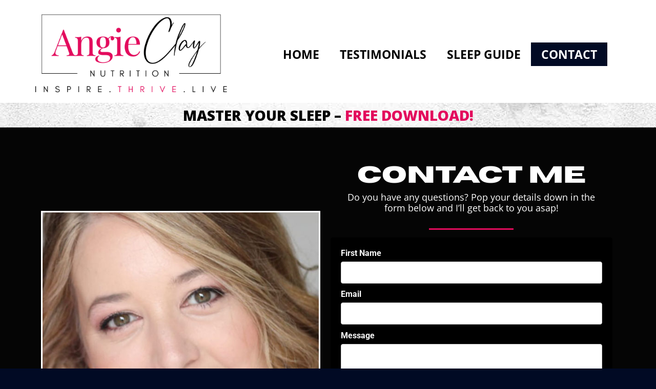

--- FILE ---
content_type: text/html; charset=UTF-8
request_url: https://angieclaynutrition.com/contact-me/
body_size: 20701
content:
<!doctype html>
<html lang="en-GB">
<head>
	<meta charset="UTF-8">
	<meta name="viewport" content="width=device-width, initial-scale=1">
	<link rel="profile" href="https://gmpg.org/xfn/11">
	<meta name='robots' content='noindex, nofollow' />

	<!-- This site is optimized with the Yoast SEO plugin v26.8 - https://yoast.com/product/yoast-seo-wordpress/ -->
	<title>Contact Me - Angie at Genie Nutrition</title>
	<meta name="description" content="Do you have any questions? Pop your details down in the form below and I&#039;ll get back to you asap!" />
	<meta property="og:locale" content="en_GB" />
	<meta property="og:type" content="article" />
	<meta property="og:title" content="Contact Me - Angie at Genie Nutrition" />
	<meta property="og:description" content="Do you have any questions? Pop your details down in the form below and I&#039;ll get back to you asap!" />
	<meta property="og:url" content="https://angieclaynutrition.com/contact-me/" />
	<meta property="og:site_name" content="angieclaynutrition.com" />
	<meta property="article:modified_time" content="2024-06-03T19:50:31+00:00" />
	<meta property="og:image" content="https://angieclaynutrition.com/wp-content/uploads/2023/11/Angie-Clay-Nutritionist.jpg" />
	<meta name="twitter:card" content="summary_large_image" />
	<meta name="twitter:label1" content="Estimated reading time" />
	<meta name="twitter:data1" content="2 minutes" />
	<script type="application/ld+json" class="yoast-schema-graph">{"@context":"https://schema.org","@graph":[{"@type":"WebPage","@id":"https://angieclaynutrition.com/contact-me/","url":"https://angieclaynutrition.com/contact-me/","name":"Contact Me - Angie at Genie Nutrition","isPartOf":{"@id":"https://angieclaynutrition.com/#website"},"primaryImageOfPage":{"@id":"https://angieclaynutrition.com/contact-me/#primaryimage"},"image":{"@id":"https://angieclaynutrition.com/contact-me/#primaryimage"},"thumbnailUrl":"https://angieclaynutrition.com/wp-content/uploads/2023/11/Angie-Clay-Nutritionist.jpg","datePublished":"2023-11-11T12:13:28+00:00","dateModified":"2024-06-03T19:50:31+00:00","description":"Do you have any questions? Pop your details down in the form below and I'll get back to you asap!","breadcrumb":{"@id":"https://angieclaynutrition.com/contact-me/#breadcrumb"},"inLanguage":"en-GB","potentialAction":[{"@type":"ReadAction","target":["https://angieclaynutrition.com/contact-me/"]}]},{"@type":"ImageObject","inLanguage":"en-GB","@id":"https://angieclaynutrition.com/contact-me/#primaryimage","url":"https://angieclaynutrition.com/wp-content/uploads/2023/11/Angie-Clay-Nutritionist.jpg","contentUrl":"https://angieclaynutrition.com/wp-content/uploads/2023/11/Angie-Clay-Nutritionist.jpg","width":600,"height":600},{"@type":"BreadcrumbList","@id":"https://angieclaynutrition.com/contact-me/#breadcrumb","itemListElement":[{"@type":"ListItem","position":1,"name":"Home","item":"https://angieclaynutrition.com/"},{"@type":"ListItem","position":2,"name":"Contact Me"}]},{"@type":"WebSite","@id":"https://angieclaynutrition.com/#website","url":"https://angieclaynutrition.com/","name":"angieclaynutrition.com","description":"","publisher":{"@id":"https://angieclaynutrition.com/#organization"},"potentialAction":[{"@type":"SearchAction","target":{"@type":"EntryPoint","urlTemplate":"https://angieclaynutrition.com/?s={search_term_string}"},"query-input":{"@type":"PropertyValueSpecification","valueRequired":true,"valueName":"search_term_string"}}],"inLanguage":"en-GB"},{"@type":"Organization","@id":"https://angieclaynutrition.com/#organization","name":"angieclaynutrition.com","url":"https://angieclaynutrition.com/","logo":{"@type":"ImageObject","inLanguage":"en-GB","@id":"https://angieclaynutrition.com/#/schema/logo/image/","url":"https://angieclaynutrition.com/wp-content/uploads/2023/10/FINAL-FINAL-FINAL-ANGIE-CLAY-NUTRITION-LOGOS-e1715371812575.png","contentUrl":"https://angieclaynutrition.com/wp-content/uploads/2023/10/FINAL-FINAL-FINAL-ANGIE-CLAY-NUTRITION-LOGOS-e1715371812575.png","width":409,"height":173,"caption":"angieclaynutrition.com"},"image":{"@id":"https://angieclaynutrition.com/#/schema/logo/image/"}}]}</script>
	<!-- / Yoast SEO plugin. -->


<link rel="alternate" type="application/rss+xml" title="angieclaynutrition.com &raquo; Feed" href="https://angieclaynutrition.com/feed/" />
<link rel="alternate" type="application/rss+xml" title="angieclaynutrition.com &raquo; Comments Feed" href="https://angieclaynutrition.com/comments/feed/" />
<link rel="alternate" title="oEmbed (JSON)" type="application/json+oembed" href="https://angieclaynutrition.com/wp-json/oembed/1.0/embed?url=https%3A%2F%2Fangieclaynutrition.com%2Fcontact-me%2F" />
<link rel="alternate" title="oEmbed (XML)" type="text/xml+oembed" href="https://angieclaynutrition.com/wp-json/oembed/1.0/embed?url=https%3A%2F%2Fangieclaynutrition.com%2Fcontact-me%2F&#038;format=xml" />
<style id='wp-img-auto-sizes-contain-inline-css'>
img:is([sizes=auto i],[sizes^="auto," i]){contain-intrinsic-size:3000px 1500px}
/*# sourceURL=wp-img-auto-sizes-contain-inline-css */
</style>
<style id='wp-emoji-styles-inline-css'>

	img.wp-smiley, img.emoji {
		display: inline !important;
		border: none !important;
		box-shadow: none !important;
		height: 1em !important;
		width: 1em !important;
		margin: 0 0.07em !important;
		vertical-align: -0.1em !important;
		background: none !important;
		padding: 0 !important;
	}
/*# sourceURL=wp-emoji-styles-inline-css */
</style>
<link rel='stylesheet' id='wp-block-library-css' href='https://angieclaynutrition.com/wp-includes/css/dist/block-library/style.min.css?ver=6.9' media='all' />
<style id='global-styles-inline-css'>
:root{--wp--preset--aspect-ratio--square: 1;--wp--preset--aspect-ratio--4-3: 4/3;--wp--preset--aspect-ratio--3-4: 3/4;--wp--preset--aspect-ratio--3-2: 3/2;--wp--preset--aspect-ratio--2-3: 2/3;--wp--preset--aspect-ratio--16-9: 16/9;--wp--preset--aspect-ratio--9-16: 9/16;--wp--preset--color--black: #000000;--wp--preset--color--cyan-bluish-gray: #abb8c3;--wp--preset--color--white: #ffffff;--wp--preset--color--pale-pink: #f78da7;--wp--preset--color--vivid-red: #cf2e2e;--wp--preset--color--luminous-vivid-orange: #ff6900;--wp--preset--color--luminous-vivid-amber: #fcb900;--wp--preset--color--light-green-cyan: #7bdcb5;--wp--preset--color--vivid-green-cyan: #00d084;--wp--preset--color--pale-cyan-blue: #8ed1fc;--wp--preset--color--vivid-cyan-blue: #0693e3;--wp--preset--color--vivid-purple: #9b51e0;--wp--preset--gradient--vivid-cyan-blue-to-vivid-purple: linear-gradient(135deg,rgb(6,147,227) 0%,rgb(155,81,224) 100%);--wp--preset--gradient--light-green-cyan-to-vivid-green-cyan: linear-gradient(135deg,rgb(122,220,180) 0%,rgb(0,208,130) 100%);--wp--preset--gradient--luminous-vivid-amber-to-luminous-vivid-orange: linear-gradient(135deg,rgb(252,185,0) 0%,rgb(255,105,0) 100%);--wp--preset--gradient--luminous-vivid-orange-to-vivid-red: linear-gradient(135deg,rgb(255,105,0) 0%,rgb(207,46,46) 100%);--wp--preset--gradient--very-light-gray-to-cyan-bluish-gray: linear-gradient(135deg,rgb(238,238,238) 0%,rgb(169,184,195) 100%);--wp--preset--gradient--cool-to-warm-spectrum: linear-gradient(135deg,rgb(74,234,220) 0%,rgb(151,120,209) 20%,rgb(207,42,186) 40%,rgb(238,44,130) 60%,rgb(251,105,98) 80%,rgb(254,248,76) 100%);--wp--preset--gradient--blush-light-purple: linear-gradient(135deg,rgb(255,206,236) 0%,rgb(152,150,240) 100%);--wp--preset--gradient--blush-bordeaux: linear-gradient(135deg,rgb(254,205,165) 0%,rgb(254,45,45) 50%,rgb(107,0,62) 100%);--wp--preset--gradient--luminous-dusk: linear-gradient(135deg,rgb(255,203,112) 0%,rgb(199,81,192) 50%,rgb(65,88,208) 100%);--wp--preset--gradient--pale-ocean: linear-gradient(135deg,rgb(255,245,203) 0%,rgb(182,227,212) 50%,rgb(51,167,181) 100%);--wp--preset--gradient--electric-grass: linear-gradient(135deg,rgb(202,248,128) 0%,rgb(113,206,126) 100%);--wp--preset--gradient--midnight: linear-gradient(135deg,rgb(2,3,129) 0%,rgb(40,116,252) 100%);--wp--preset--font-size--small: 13px;--wp--preset--font-size--medium: 20px;--wp--preset--font-size--large: 36px;--wp--preset--font-size--x-large: 42px;--wp--preset--spacing--20: 0.44rem;--wp--preset--spacing--30: 0.67rem;--wp--preset--spacing--40: 1rem;--wp--preset--spacing--50: 1.5rem;--wp--preset--spacing--60: 2.25rem;--wp--preset--spacing--70: 3.38rem;--wp--preset--spacing--80: 5.06rem;--wp--preset--shadow--natural: 6px 6px 9px rgba(0, 0, 0, 0.2);--wp--preset--shadow--deep: 12px 12px 50px rgba(0, 0, 0, 0.4);--wp--preset--shadow--sharp: 6px 6px 0px rgba(0, 0, 0, 0.2);--wp--preset--shadow--outlined: 6px 6px 0px -3px rgb(255, 255, 255), 6px 6px rgb(0, 0, 0);--wp--preset--shadow--crisp: 6px 6px 0px rgb(0, 0, 0);}:where(.is-layout-flex){gap: 0.5em;}:where(.is-layout-grid){gap: 0.5em;}body .is-layout-flex{display: flex;}.is-layout-flex{flex-wrap: wrap;align-items: center;}.is-layout-flex > :is(*, div){margin: 0;}body .is-layout-grid{display: grid;}.is-layout-grid > :is(*, div){margin: 0;}:where(.wp-block-columns.is-layout-flex){gap: 2em;}:where(.wp-block-columns.is-layout-grid){gap: 2em;}:where(.wp-block-post-template.is-layout-flex){gap: 1.25em;}:where(.wp-block-post-template.is-layout-grid){gap: 1.25em;}.has-black-color{color: var(--wp--preset--color--black) !important;}.has-cyan-bluish-gray-color{color: var(--wp--preset--color--cyan-bluish-gray) !important;}.has-white-color{color: var(--wp--preset--color--white) !important;}.has-pale-pink-color{color: var(--wp--preset--color--pale-pink) !important;}.has-vivid-red-color{color: var(--wp--preset--color--vivid-red) !important;}.has-luminous-vivid-orange-color{color: var(--wp--preset--color--luminous-vivid-orange) !important;}.has-luminous-vivid-amber-color{color: var(--wp--preset--color--luminous-vivid-amber) !important;}.has-light-green-cyan-color{color: var(--wp--preset--color--light-green-cyan) !important;}.has-vivid-green-cyan-color{color: var(--wp--preset--color--vivid-green-cyan) !important;}.has-pale-cyan-blue-color{color: var(--wp--preset--color--pale-cyan-blue) !important;}.has-vivid-cyan-blue-color{color: var(--wp--preset--color--vivid-cyan-blue) !important;}.has-vivid-purple-color{color: var(--wp--preset--color--vivid-purple) !important;}.has-black-background-color{background-color: var(--wp--preset--color--black) !important;}.has-cyan-bluish-gray-background-color{background-color: var(--wp--preset--color--cyan-bluish-gray) !important;}.has-white-background-color{background-color: var(--wp--preset--color--white) !important;}.has-pale-pink-background-color{background-color: var(--wp--preset--color--pale-pink) !important;}.has-vivid-red-background-color{background-color: var(--wp--preset--color--vivid-red) !important;}.has-luminous-vivid-orange-background-color{background-color: var(--wp--preset--color--luminous-vivid-orange) !important;}.has-luminous-vivid-amber-background-color{background-color: var(--wp--preset--color--luminous-vivid-amber) !important;}.has-light-green-cyan-background-color{background-color: var(--wp--preset--color--light-green-cyan) !important;}.has-vivid-green-cyan-background-color{background-color: var(--wp--preset--color--vivid-green-cyan) !important;}.has-pale-cyan-blue-background-color{background-color: var(--wp--preset--color--pale-cyan-blue) !important;}.has-vivid-cyan-blue-background-color{background-color: var(--wp--preset--color--vivid-cyan-blue) !important;}.has-vivid-purple-background-color{background-color: var(--wp--preset--color--vivid-purple) !important;}.has-black-border-color{border-color: var(--wp--preset--color--black) !important;}.has-cyan-bluish-gray-border-color{border-color: var(--wp--preset--color--cyan-bluish-gray) !important;}.has-white-border-color{border-color: var(--wp--preset--color--white) !important;}.has-pale-pink-border-color{border-color: var(--wp--preset--color--pale-pink) !important;}.has-vivid-red-border-color{border-color: var(--wp--preset--color--vivid-red) !important;}.has-luminous-vivid-orange-border-color{border-color: var(--wp--preset--color--luminous-vivid-orange) !important;}.has-luminous-vivid-amber-border-color{border-color: var(--wp--preset--color--luminous-vivid-amber) !important;}.has-light-green-cyan-border-color{border-color: var(--wp--preset--color--light-green-cyan) !important;}.has-vivid-green-cyan-border-color{border-color: var(--wp--preset--color--vivid-green-cyan) !important;}.has-pale-cyan-blue-border-color{border-color: var(--wp--preset--color--pale-cyan-blue) !important;}.has-vivid-cyan-blue-border-color{border-color: var(--wp--preset--color--vivid-cyan-blue) !important;}.has-vivid-purple-border-color{border-color: var(--wp--preset--color--vivid-purple) !important;}.has-vivid-cyan-blue-to-vivid-purple-gradient-background{background: var(--wp--preset--gradient--vivid-cyan-blue-to-vivid-purple) !important;}.has-light-green-cyan-to-vivid-green-cyan-gradient-background{background: var(--wp--preset--gradient--light-green-cyan-to-vivid-green-cyan) !important;}.has-luminous-vivid-amber-to-luminous-vivid-orange-gradient-background{background: var(--wp--preset--gradient--luminous-vivid-amber-to-luminous-vivid-orange) !important;}.has-luminous-vivid-orange-to-vivid-red-gradient-background{background: var(--wp--preset--gradient--luminous-vivid-orange-to-vivid-red) !important;}.has-very-light-gray-to-cyan-bluish-gray-gradient-background{background: var(--wp--preset--gradient--very-light-gray-to-cyan-bluish-gray) !important;}.has-cool-to-warm-spectrum-gradient-background{background: var(--wp--preset--gradient--cool-to-warm-spectrum) !important;}.has-blush-light-purple-gradient-background{background: var(--wp--preset--gradient--blush-light-purple) !important;}.has-blush-bordeaux-gradient-background{background: var(--wp--preset--gradient--blush-bordeaux) !important;}.has-luminous-dusk-gradient-background{background: var(--wp--preset--gradient--luminous-dusk) !important;}.has-pale-ocean-gradient-background{background: var(--wp--preset--gradient--pale-ocean) !important;}.has-electric-grass-gradient-background{background: var(--wp--preset--gradient--electric-grass) !important;}.has-midnight-gradient-background{background: var(--wp--preset--gradient--midnight) !important;}.has-small-font-size{font-size: var(--wp--preset--font-size--small) !important;}.has-medium-font-size{font-size: var(--wp--preset--font-size--medium) !important;}.has-large-font-size{font-size: var(--wp--preset--font-size--large) !important;}.has-x-large-font-size{font-size: var(--wp--preset--font-size--x-large) !important;}
/*# sourceURL=global-styles-inline-css */
</style>

<style id='classic-theme-styles-inline-css'>
/*! This file is auto-generated */
.wp-block-button__link{color:#fff;background-color:#32373c;border-radius:9999px;box-shadow:none;text-decoration:none;padding:calc(.667em + 2px) calc(1.333em + 2px);font-size:1.125em}.wp-block-file__button{background:#32373c;color:#fff;text-decoration:none}
/*# sourceURL=/wp-includes/css/classic-themes.min.css */
</style>
<link rel='stylesheet' id='hello-elementor-css' href='https://angieclaynutrition.com/wp-content/themes/hello-elementor/style.min.css?ver=2.9.0' media='all' />
<link rel='stylesheet' id='hello-elementor-theme-style-css' href='https://angieclaynutrition.com/wp-content/themes/hello-elementor/theme.min.css?ver=2.9.0' media='all' />
<link rel='stylesheet' id='elementor-frontend-css' href='https://angieclaynutrition.com/wp-content/plugins/elementor/assets/css/frontend-lite.min.css?ver=3.16.4' media='all' />
<link rel='stylesheet' id='elementor-post-7-css' href='https://angieclaynutrition.com/wp-content/uploads/elementor/css/post-7.css?ver=1721471301' media='all' />
<link rel='stylesheet' id='elementor-icons-css' href='https://angieclaynutrition.com/wp-content/plugins/elementor/assets/lib/eicons/css/elementor-icons.min.css?ver=5.23.0' media='all' />
<link rel='stylesheet' id='swiper-css' href='https://angieclaynutrition.com/wp-content/plugins/elementor/assets/lib/swiper/v8/css/swiper.min.css?ver=8.4.5' media='all' />
<link rel='stylesheet' id='elementor-pro-css' href='https://angieclaynutrition.com/wp-content/plugins/elementor-pro/assets/css/frontend-lite.min.css?ver=3.16.2' media='all' />
<link rel='stylesheet' id='elementor-global-css' href='https://angieclaynutrition.com/wp-content/uploads/elementor/css/global.css?ver=1721471301' media='all' />
<link rel='stylesheet' id='elementor-post-585-css' href='https://angieclaynutrition.com/wp-content/uploads/elementor/css/post-585.css?ver=1721471303' media='all' />
<link rel='stylesheet' id='elementor-post-36-css' href='https://angieclaynutrition.com/wp-content/uploads/elementor/css/post-36.css?ver=1721481020' media='all' />
<link rel='stylesheet' id='elementor-post-330-css' href='https://angieclaynutrition.com/wp-content/uploads/elementor/css/post-330.css?ver=1731234763' media='all' />
<link rel='stylesheet' id='elementor-post-603-css' href='https://angieclaynutrition.com/wp-content/uploads/elementor/css/post-603.css?ver=1721471302' media='all' />
<link rel='stylesheet' id='google-fonts-1-css' href='https://fonts.googleapis.com/css?family=Open+Sans%3A100%2C100italic%2C200%2C200italic%2C300%2C300italic%2C400%2C400italic%2C500%2C500italic%2C600%2C600italic%2C700%2C700italic%2C800%2C800italic%2C900%2C900italic%7CSyne%3A100%2C100italic%2C200%2C200italic%2C300%2C300italic%2C400%2C400italic%2C500%2C500italic%2C600%2C600italic%2C700%2C700italic%2C800%2C800italic%2C900%2C900italic%7CBebas+Neue%3A100%2C100italic%2C200%2C200italic%2C300%2C300italic%2C400%2C400italic%2C500%2C500italic%2C600%2C600italic%2C700%2C700italic%2C800%2C800italic%2C900%2C900italic%7CRoboto+Condensed%3A100%2C100italic%2C200%2C200italic%2C300%2C300italic%2C400%2C400italic%2C500%2C500italic%2C600%2C600italic%2C700%2C700italic%2C800%2C800italic%2C900%2C900italic&#038;display=swap&#038;ver=6.9' media='all' />
<link rel='stylesheet' id='elementor-icons-shared-0-css' href='https://angieclaynutrition.com/wp-content/plugins/elementor/assets/lib/font-awesome/css/fontawesome.min.css?ver=5.15.3' media='all' />
<link rel='stylesheet' id='elementor-icons-fa-solid-css' href='https://angieclaynutrition.com/wp-content/plugins/elementor/assets/lib/font-awesome/css/solid.min.css?ver=5.15.3' media='all' />
<link rel="preconnect" href="https://fonts.gstatic.com/" crossorigin><script src="https://angieclaynutrition.com/wp-includes/js/jquery/jquery.min.js?ver=3.7.1" id="jquery-core-js"></script>
<script src="https://angieclaynutrition.com/wp-includes/js/jquery/jquery-migrate.min.js?ver=3.4.1" id="jquery-migrate-js"></script>
<link rel="https://api.w.org/" href="https://angieclaynutrition.com/wp-json/" /><link rel="alternate" title="JSON" type="application/json" href="https://angieclaynutrition.com/wp-json/wp/v2/pages/585" /><link rel="EditURI" type="application/rsd+xml" title="RSD" href="https://angieclaynutrition.com/xmlrpc.php?rsd" />
<meta name="generator" content="WordPress 6.9" />
<link rel='shortlink' href='https://angieclaynutrition.com/?p=585' />
<meta name="generator" content="Elementor 3.16.4; features: e_dom_optimization, e_optimized_assets_loading, e_optimized_css_loading, additional_custom_breakpoints; settings: css_print_method-external, google_font-enabled, font_display-swap">
<link rel="icon" href="https://angieclaynutrition.com/wp-content/uploads/2023/10/FINAL-FINAL-FINAL-ANGIE-CLAY-NUTRITION-LOGOS-250-x-250-px-150x150.png" sizes="32x32" />
<link rel="icon" href="https://angieclaynutrition.com/wp-content/uploads/2023/10/FINAL-FINAL-FINAL-ANGIE-CLAY-NUTRITION-LOGOS-250-x-250-px.png" sizes="192x192" />
<link rel="apple-touch-icon" href="https://angieclaynutrition.com/wp-content/uploads/2023/10/FINAL-FINAL-FINAL-ANGIE-CLAY-NUTRITION-LOGOS-250-x-250-px.png" />
<meta name="msapplication-TileImage" content="https://angieclaynutrition.com/wp-content/uploads/2023/10/FINAL-FINAL-FINAL-ANGIE-CLAY-NUTRITION-LOGOS-250-x-250-px.png" />
<style id="wpforms-css-vars-root">
				:root {
					--wpforms-field-border-radius: 3px;
--wpforms-field-border-style: solid;
--wpforms-field-border-size: 1px;
--wpforms-field-background-color: #ffffff;
--wpforms-field-border-color: rgba( 0, 0, 0, 0.25 );
--wpforms-field-border-color-spare: rgba( 0, 0, 0, 0.25 );
--wpforms-field-text-color: rgba( 0, 0, 0, 0.7 );
--wpforms-field-menu-color: #ffffff;
--wpforms-label-color: rgba( 0, 0, 0, 0.85 );
--wpforms-label-sublabel-color: rgba( 0, 0, 0, 0.55 );
--wpforms-label-error-color: #d63637;
--wpforms-button-border-radius: 3px;
--wpforms-button-border-style: none;
--wpforms-button-border-size: 1px;
--wpforms-button-background-color: #066aab;
--wpforms-button-border-color: #066aab;
--wpforms-button-text-color: #ffffff;
--wpforms-page-break-color: #066aab;
--wpforms-background-image: none;
--wpforms-background-position: center center;
--wpforms-background-repeat: no-repeat;
--wpforms-background-size: cover;
--wpforms-background-width: 100px;
--wpforms-background-height: 100px;
--wpforms-background-color: rgba( 0, 0, 0, 0 );
--wpforms-background-url: none;
--wpforms-container-padding: 0px;
--wpforms-container-border-style: none;
--wpforms-container-border-width: 1px;
--wpforms-container-border-color: #000000;
--wpforms-container-border-radius: 3px;
--wpforms-field-size-input-height: 43px;
--wpforms-field-size-input-spacing: 15px;
--wpforms-field-size-font-size: 16px;
--wpforms-field-size-line-height: 19px;
--wpforms-field-size-padding-h: 14px;
--wpforms-field-size-checkbox-size: 16px;
--wpforms-field-size-sublabel-spacing: 5px;
--wpforms-field-size-icon-size: 1;
--wpforms-label-size-font-size: 16px;
--wpforms-label-size-line-height: 19px;
--wpforms-label-size-sublabel-font-size: 14px;
--wpforms-label-size-sublabel-line-height: 17px;
--wpforms-button-size-font-size: 17px;
--wpforms-button-size-height: 41px;
--wpforms-button-size-padding-h: 15px;
--wpforms-button-size-margin-top: 10px;
--wpforms-container-shadow-size-box-shadow: none;

				}
			</style></head>
<body class="wp-singular page-template-default page page-id-585 wp-custom-logo wp-theme-hello-elementor elementor-default elementor-kit-7 elementor-page elementor-page-585">


<a class="skip-link screen-reader-text" href="#content">Skip to content</a>

		<div data-elementor-type="header" data-elementor-id="36" class="elementor elementor-36 elementor-location-header" data-elementor-post-type="elementor_library">
						<div class="elementor-element elementor-element-0ff0c0f e-flex e-con-boxed e-con e-parent" data-id="0ff0c0f" data-element_type="container" data-settings="{&quot;background_background&quot;:&quot;classic&quot;,&quot;container_type&quot;:&quot;flex&quot;,&quot;content_width&quot;:&quot;boxed&quot;}" data-core-v316-plus="true">
					<div class="e-con-inner">
		<div class="elementor-element elementor-element-f98ad7b e-con-full e-flex e-con e-child" data-id="f98ad7b" data-element_type="container" data-settings="{&quot;content_width&quot;:&quot;full&quot;,&quot;background_background&quot;:&quot;classic&quot;,&quot;container_type&quot;:&quot;flex&quot;}">
				<div class="elementor-element elementor-element-1690327 elementor-hidden-mobile elementor-widget elementor-widget-image" data-id="1690327" data-element_type="widget" data-widget_type="image.default">
				<div class="elementor-widget-container">
			<style>/*! elementor - v3.16.0 - 20-09-2023 */
.elementor-widget-image{text-align:center}.elementor-widget-image a{display:inline-block}.elementor-widget-image a img[src$=".svg"]{width:48px}.elementor-widget-image img{vertical-align:middle;display:inline-block}</style>												<img width="500" height="218" src="https://angieclaynutrition.com/wp-content/uploads/2024/07/cropped-ACN-Logo-White-v3.png" class="attachment-full size-full wp-image-1332" alt="" srcset="https://angieclaynutrition.com/wp-content/uploads/2024/07/cropped-ACN-Logo-White-v3.png 500w, https://angieclaynutrition.com/wp-content/uploads/2024/07/cropped-ACN-Logo-White-v3-300x131.png 300w" sizes="(max-width: 500px) 100vw, 500px" />															</div>
				</div>
				</div>
		<div class="elementor-element elementor-element-5019574 e-con-full e-flex e-con e-child" data-id="5019574" data-element_type="container" data-settings="{&quot;content_width&quot;:&quot;full&quot;,&quot;background_background&quot;:&quot;classic&quot;,&quot;container_type&quot;:&quot;flex&quot;}">
				<div class="elementor-element elementor-element-d66f792 elementor-nav-menu__align-center elementor-widget__width-initial elementor-nav-menu--dropdown-tablet elementor-nav-menu__text-align-aside elementor-nav-menu--toggle elementor-nav-menu--burger elementor-widget elementor-widget-nav-menu" data-id="d66f792" data-element_type="widget" data-settings="{&quot;layout&quot;:&quot;horizontal&quot;,&quot;submenu_icon&quot;:{&quot;value&quot;:&quot;&lt;i class=\&quot;fas fa-caret-down\&quot;&gt;&lt;\/i&gt;&quot;,&quot;library&quot;:&quot;fa-solid&quot;},&quot;toggle&quot;:&quot;burger&quot;}" data-widget_type="nav-menu.default">
				<div class="elementor-widget-container">
			<link rel="stylesheet" href="https://angieclaynutrition.com/wp-content/plugins/elementor-pro/assets/css/widget-nav-menu.min.css">			<nav class="elementor-nav-menu--main elementor-nav-menu__container elementor-nav-menu--layout-horizontal e--pointer-background e--animation-fade">
				<ul id="menu-1-d66f792" class="elementor-nav-menu"><li class="menu-item menu-item-type-post_type menu-item-object-page menu-item-home menu-item-453"><a href="https://angieclaynutrition.com/" class="elementor-item">HOME</a></li>
<li class="menu-item menu-item-type-post_type menu-item-object-page menu-item-446"><a href="https://angieclaynutrition.com/client-testimonials/" class="elementor-item">TESTIMONIALS</a></li>
<li class="menu-item menu-item-type-post_type menu-item-object-page menu-item-511"><a href="https://angieclaynutrition.com/free-sleep-guide/" class="elementor-item">SLEEP GUIDE</a></li>
<li class="menu-item menu-item-type-post_type menu-item-object-page current-menu-item page_item page-item-585 current_page_item menu-item-648"><a href="https://angieclaynutrition.com/contact-me/" aria-current="page" class="elementor-item elementor-item-active">CONTACT</a></li>
</ul>			</nav>
					<div class="elementor-menu-toggle" role="button" tabindex="0" aria-label="Menu Toggle" aria-expanded="false">
			<i aria-hidden="true" role="presentation" class="elementor-menu-toggle__icon--open eicon-menu-bar"></i><i aria-hidden="true" role="presentation" class="elementor-menu-toggle__icon--close eicon-close"></i>			<span class="elementor-screen-only">Menu</span>
		</div>
					<nav class="elementor-nav-menu--dropdown elementor-nav-menu__container" aria-hidden="true">
				<ul id="menu-2-d66f792" class="elementor-nav-menu"><li class="menu-item menu-item-type-post_type menu-item-object-page menu-item-home menu-item-453"><a href="https://angieclaynutrition.com/" class="elementor-item" tabindex="-1">HOME</a></li>
<li class="menu-item menu-item-type-post_type menu-item-object-page menu-item-446"><a href="https://angieclaynutrition.com/client-testimonials/" class="elementor-item" tabindex="-1">TESTIMONIALS</a></li>
<li class="menu-item menu-item-type-post_type menu-item-object-page menu-item-511"><a href="https://angieclaynutrition.com/free-sleep-guide/" class="elementor-item" tabindex="-1">SLEEP GUIDE</a></li>
<li class="menu-item menu-item-type-post_type menu-item-object-page current-menu-item page_item page-item-585 current_page_item menu-item-648"><a href="https://angieclaynutrition.com/contact-me/" aria-current="page" class="elementor-item elementor-item-active" tabindex="-1">CONTACT</a></li>
</ul>			</nav>
				</div>
				</div>
				</div>
					</div>
				</div>
						</div>
		
<main id="content" class="site-main post-585 page type-page status-publish hentry">

	
	<div class="page-content">
				<div data-elementor-type="wp-page" data-elementor-id="585" class="elementor elementor-585" data-elementor-post-type="page">
							<div class="elementor-element elementor-element-11a34d5 e-flex e-con-boxed e-con e-parent" data-id="11a34d5" data-element_type="container" data-settings="{&quot;background_background&quot;:&quot;classic&quot;,&quot;container_type&quot;:&quot;flex&quot;,&quot;content_width&quot;:&quot;boxed&quot;}" data-core-v316-plus="true">
					<div class="e-con-inner">
				<div class="elementor-element elementor-element-26275bef elementor-widget elementor-widget-text-editor" data-id="26275bef" data-element_type="widget" data-widget_type="text-editor.default">
				<div class="elementor-widget-container">
			<style>/*! elementor - v3.16.0 - 20-09-2023 */
.elementor-widget-text-editor.elementor-drop-cap-view-stacked .elementor-drop-cap{background-color:#69727d;color:#fff}.elementor-widget-text-editor.elementor-drop-cap-view-framed .elementor-drop-cap{color:#69727d;border:3px solid;background-color:transparent}.elementor-widget-text-editor:not(.elementor-drop-cap-view-default) .elementor-drop-cap{margin-top:8px}.elementor-widget-text-editor:not(.elementor-drop-cap-view-default) .elementor-drop-cap-letter{width:1em;height:1em}.elementor-widget-text-editor .elementor-drop-cap{float:left;text-align:center;line-height:1;font-size:50px}.elementor-widget-text-editor .elementor-drop-cap-letter{display:inline-block}</style>				MASTER YOUR SLEEP &#8211; <span style="color: #e30b5d;"><strong>FREE DOWNLOAD!</strong></span> 						</div>
				</div>
					</div>
				</div>
		<div class="elementor-element elementor-element-cfbf3dc elementor-hidden-desktop elementor-hidden-tablet elementor-hidden-mobile e-flex e-con-boxed e-con e-parent" data-id="cfbf3dc" data-element_type="container" data-settings="{&quot;container_type&quot;:&quot;flex&quot;,&quot;content_width&quot;:&quot;boxed&quot;}" data-core-v316-plus="true">
					<div class="e-con-inner">
		<div class="elementor-element elementor-element-424148a e-con-full e-flex e-con e-child" data-id="424148a" data-element_type="container" data-settings="{&quot;content_width&quot;:&quot;full&quot;,&quot;container_type&quot;:&quot;flex&quot;}">
				<div class="elementor-element elementor-element-8a7c88d elementor-widget elementor-widget-image" data-id="8a7c88d" data-element_type="widget" data-widget_type="image.default">
				<div class="elementor-widget-container">
															<img decoding="async" width="600" height="600" src="https://angieclaynutrition.com/wp-content/uploads/2023/11/Angie-Clay-Nutritionist.jpg" class="attachment-large size-large wp-image-305" alt="" srcset="https://angieclaynutrition.com/wp-content/uploads/2023/11/Angie-Clay-Nutritionist.jpg 600w, https://angieclaynutrition.com/wp-content/uploads/2023/11/Angie-Clay-Nutritionist-300x300.jpg 300w, https://angieclaynutrition.com/wp-content/uploads/2023/11/Angie-Clay-Nutritionist-150x150.jpg 150w" sizes="(max-width: 600px) 100vw, 600px" />															</div>
				</div>
				</div>
		<div class="elementor-element elementor-element-808e401 e-con-full e-flex e-con e-child" data-id="808e401" data-element_type="container" data-settings="{&quot;content_width&quot;:&quot;full&quot;,&quot;container_type&quot;:&quot;flex&quot;}">
				<div class="elementor-element elementor-element-5557012 elementor-widget elementor-widget-heading" data-id="5557012" data-element_type="widget" data-widget_type="heading.default">
				<div class="elementor-widget-container">
			<style>/*! elementor - v3.16.0 - 20-09-2023 */
.elementor-heading-title{padding:0;margin:0;line-height:1}.elementor-widget-heading .elementor-heading-title[class*=elementor-size-]>a{color:inherit;font-size:inherit;line-height:inherit}.elementor-widget-heading .elementor-heading-title.elementor-size-small{font-size:15px}.elementor-widget-heading .elementor-heading-title.elementor-size-medium{font-size:19px}.elementor-widget-heading .elementor-heading-title.elementor-size-large{font-size:29px}.elementor-widget-heading .elementor-heading-title.elementor-size-xl{font-size:39px}.elementor-widget-heading .elementor-heading-title.elementor-size-xxl{font-size:59px}</style><h1 class="elementor-heading-title elementor-size-default">Contact Me</h1>		</div>
				</div>
				<div class="elementor-element elementor-element-8242594 elementor-widget elementor-widget-text-editor" data-id="8242594" data-element_type="widget" data-widget_type="text-editor.default">
				<div class="elementor-widget-container">
							<p><span style="color: #ffffff;">Do you have any questions? Pop your details down in the form below and I&#8217;ll get back to you asap!</span></p>						</div>
				</div>
				<div class="elementor-element elementor-element-4df3318 elementor-widget-divider--view-line elementor-widget elementor-widget-divider" data-id="4df3318" data-element_type="widget" data-widget_type="divider.default">
				<div class="elementor-widget-container">
			<style>/*! elementor - v3.16.0 - 20-09-2023 */
.elementor-widget-divider{--divider-border-style:none;--divider-border-width:1px;--divider-color:#0c0d0e;--divider-icon-size:20px;--divider-element-spacing:10px;--divider-pattern-height:24px;--divider-pattern-size:20px;--divider-pattern-url:none;--divider-pattern-repeat:repeat-x}.elementor-widget-divider .elementor-divider{display:flex}.elementor-widget-divider .elementor-divider__text{font-size:15px;line-height:1;max-width:95%}.elementor-widget-divider .elementor-divider__element{margin:0 var(--divider-element-spacing);flex-shrink:0}.elementor-widget-divider .elementor-icon{font-size:var(--divider-icon-size)}.elementor-widget-divider .elementor-divider-separator{display:flex;margin:0;direction:ltr}.elementor-widget-divider--view-line_icon .elementor-divider-separator,.elementor-widget-divider--view-line_text .elementor-divider-separator{align-items:center}.elementor-widget-divider--view-line_icon .elementor-divider-separator:after,.elementor-widget-divider--view-line_icon .elementor-divider-separator:before,.elementor-widget-divider--view-line_text .elementor-divider-separator:after,.elementor-widget-divider--view-line_text .elementor-divider-separator:before{display:block;content:"";border-bottom:0;flex-grow:1;border-top:var(--divider-border-width) var(--divider-border-style) var(--divider-color)}.elementor-widget-divider--element-align-left .elementor-divider .elementor-divider-separator>.elementor-divider__svg:first-of-type{flex-grow:0;flex-shrink:100}.elementor-widget-divider--element-align-left .elementor-divider-separator:before{content:none}.elementor-widget-divider--element-align-left .elementor-divider__element{margin-left:0}.elementor-widget-divider--element-align-right .elementor-divider .elementor-divider-separator>.elementor-divider__svg:last-of-type{flex-grow:0;flex-shrink:100}.elementor-widget-divider--element-align-right .elementor-divider-separator:after{content:none}.elementor-widget-divider--element-align-right .elementor-divider__element{margin-right:0}.elementor-widget-divider:not(.elementor-widget-divider--view-line_text):not(.elementor-widget-divider--view-line_icon) .elementor-divider-separator{border-top:var(--divider-border-width) var(--divider-border-style) var(--divider-color)}.elementor-widget-divider--separator-type-pattern{--divider-border-style:none}.elementor-widget-divider--separator-type-pattern.elementor-widget-divider--view-line .elementor-divider-separator,.elementor-widget-divider--separator-type-pattern:not(.elementor-widget-divider--view-line) .elementor-divider-separator:after,.elementor-widget-divider--separator-type-pattern:not(.elementor-widget-divider--view-line) .elementor-divider-separator:before,.elementor-widget-divider--separator-type-pattern:not([class*=elementor-widget-divider--view]) .elementor-divider-separator{width:100%;min-height:var(--divider-pattern-height);-webkit-mask-size:var(--divider-pattern-size) 100%;mask-size:var(--divider-pattern-size) 100%;-webkit-mask-repeat:var(--divider-pattern-repeat);mask-repeat:var(--divider-pattern-repeat);background-color:var(--divider-color);-webkit-mask-image:var(--divider-pattern-url);mask-image:var(--divider-pattern-url)}.elementor-widget-divider--no-spacing{--divider-pattern-size:auto}.elementor-widget-divider--bg-round{--divider-pattern-repeat:round}.rtl .elementor-widget-divider .elementor-divider__text{direction:rtl}.e-con-inner>.elementor-widget-divider,.e-con>.elementor-widget-divider{width:var(--container-widget-width,100%);--flex-grow:var(--container-widget-flex-grow)}</style>		<div class="elementor-divider">
			<span class="elementor-divider-separator">
						</span>
		</div>
				</div>
				</div>
				<div class="elementor-element elementor-element-cc3f110 elementor-button-align-stretch elementor-widget elementor-widget-form" data-id="cc3f110" data-element_type="widget" data-settings="{&quot;step_next_label&quot;:&quot;Next&quot;,&quot;step_previous_label&quot;:&quot;Previous&quot;,&quot;button_width&quot;:&quot;100&quot;,&quot;step_type&quot;:&quot;number_text&quot;,&quot;step_icon_shape&quot;:&quot;circle&quot;}" data-widget_type="form.default">
				<div class="elementor-widget-container">
			<style>/*! elementor-pro - v3.16.0 - 20-09-2023 */
.elementor-button.elementor-hidden,.elementor-hidden{display:none}.e-form__step{width:100%}.e-form__step:not(.elementor-hidden){display:flex;flex-wrap:wrap}.e-form__buttons{flex-wrap:wrap}.e-form__buttons,.e-form__buttons__wrapper{display:flex}.e-form__indicators{display:flex;justify-content:space-between;align-items:center;flex-wrap:nowrap;font-size:13px;margin-bottom:var(--e-form-steps-indicators-spacing)}.e-form__indicators__indicator{display:flex;flex-direction:column;align-items:center;justify-content:center;flex-basis:0;padding:0 var(--e-form-steps-divider-gap)}.e-form__indicators__indicator__progress{width:100%;position:relative;background-color:var(--e-form-steps-indicator-progress-background-color);border-radius:var(--e-form-steps-indicator-progress-border-radius);overflow:hidden}.e-form__indicators__indicator__progress__meter{width:var(--e-form-steps-indicator-progress-meter-width,0);height:var(--e-form-steps-indicator-progress-height);line-height:var(--e-form-steps-indicator-progress-height);padding-right:15px;border-radius:var(--e-form-steps-indicator-progress-border-radius);background-color:var(--e-form-steps-indicator-progress-color);color:var(--e-form-steps-indicator-progress-meter-color);text-align:right;transition:width .1s linear}.e-form__indicators__indicator:first-child{padding-left:0}.e-form__indicators__indicator:last-child{padding-right:0}.e-form__indicators__indicator--state-inactive{color:var(--e-form-steps-indicator-inactive-primary-color,#c2cbd2)}.e-form__indicators__indicator--state-inactive [class*=indicator--shape-]:not(.e-form__indicators__indicator--shape-none){background-color:var(--e-form-steps-indicator-inactive-secondary-color,#fff)}.e-form__indicators__indicator--state-inactive object,.e-form__indicators__indicator--state-inactive svg{fill:var(--e-form-steps-indicator-inactive-primary-color,#c2cbd2)}.e-form__indicators__indicator--state-active{color:var(--e-form-steps-indicator-active-primary-color,#39b54a);border-color:var(--e-form-steps-indicator-active-secondary-color,#fff)}.e-form__indicators__indicator--state-active [class*=indicator--shape-]:not(.e-form__indicators__indicator--shape-none){background-color:var(--e-form-steps-indicator-active-secondary-color,#fff)}.e-form__indicators__indicator--state-active object,.e-form__indicators__indicator--state-active svg{fill:var(--e-form-steps-indicator-active-primary-color,#39b54a)}.e-form__indicators__indicator--state-completed{color:var(--e-form-steps-indicator-completed-secondary-color,#fff)}.e-form__indicators__indicator--state-completed [class*=indicator--shape-]:not(.e-form__indicators__indicator--shape-none){background-color:var(--e-form-steps-indicator-completed-primary-color,#39b54a)}.e-form__indicators__indicator--state-completed .e-form__indicators__indicator__label{color:var(--e-form-steps-indicator-completed-primary-color,#39b54a)}.e-form__indicators__indicator--state-completed .e-form__indicators__indicator--shape-none{color:var(--e-form-steps-indicator-completed-primary-color,#39b54a);background-color:initial}.e-form__indicators__indicator--state-completed object,.e-form__indicators__indicator--state-completed svg{fill:var(--e-form-steps-indicator-completed-secondary-color,#fff)}.e-form__indicators__indicator__icon{width:var(--e-form-steps-indicator-padding,30px);height:var(--e-form-steps-indicator-padding,30px);font-size:var(--e-form-steps-indicator-icon-size);border-width:1px;border-style:solid;display:flex;justify-content:center;align-items:center;overflow:hidden;margin-bottom:10px}.e-form__indicators__indicator__icon img,.e-form__indicators__indicator__icon object,.e-form__indicators__indicator__icon svg{width:var(--e-form-steps-indicator-icon-size);height:auto}.e-form__indicators__indicator__icon .e-font-icon-svg{height:1em}.e-form__indicators__indicator__number{width:var(--e-form-steps-indicator-padding,30px);height:var(--e-form-steps-indicator-padding,30px);border-width:1px;border-style:solid;display:flex;justify-content:center;align-items:center;margin-bottom:10px}.e-form__indicators__indicator--shape-circle{border-radius:50%}.e-form__indicators__indicator--shape-square{border-radius:0}.e-form__indicators__indicator--shape-rounded{border-radius:5px}.e-form__indicators__indicator--shape-none{border:0}.e-form__indicators__indicator__label{text-align:center}.e-form__indicators__indicator__separator{width:100%;height:var(--e-form-steps-divider-width);background-color:#babfc5}.e-form__indicators--type-icon,.e-form__indicators--type-icon_text,.e-form__indicators--type-number,.e-form__indicators--type-number_text{align-items:flex-start}.e-form__indicators--type-icon .e-form__indicators__indicator__separator,.e-form__indicators--type-icon_text .e-form__indicators__indicator__separator,.e-form__indicators--type-number .e-form__indicators__indicator__separator,.e-form__indicators--type-number_text .e-form__indicators__indicator__separator{margin-top:calc(var(--e-form-steps-indicator-padding, 30px) / 2 - var(--e-form-steps-divider-width, 1px) / 2)}.elementor-field-type-hidden{display:none}.elementor-field-type-html{display:inline-block}.elementor-login .elementor-lost-password,.elementor-login .elementor-remember-me{font-size:.85em}.elementor-field-type-recaptcha_v3 .elementor-field-label{display:none}.elementor-field-type-recaptcha_v3 .grecaptcha-badge{z-index:1}.elementor-button .elementor-form-spinner{order:3}.elementor-form .elementor-button>span{display:flex;justify-content:center;align-items:center}.elementor-form .elementor-button .elementor-button-text{white-space:normal;flex-grow:0}.elementor-form .elementor-button svg{height:auto}.elementor-form .elementor-button .e-font-icon-svg{height:1em}.elementor-select-wrapper .select-caret-down-wrapper{position:absolute;top:50%;transform:translateY(-50%);inset-inline-end:10px;pointer-events:none;font-size:11px}.elementor-select-wrapper .select-caret-down-wrapper svg{display:unset;width:1em;aspect-ratio:unset;fill:currentColor}.elementor-select-wrapper .select-caret-down-wrapper i{font-size:19px;line-height:2}.elementor-select-wrapper.remove-before:before{content:""!important}</style>		<form class="elementor-form" method="post" name="New Form">
			<input type="hidden" name="post_id" value="585"/>
			<input type="hidden" name="form_id" value="cc3f110"/>
			<input type="hidden" name="referer_title" value="Contact Me - Angie at Genie Nutrition" />

							<input type="hidden" name="queried_id" value="585"/>
			
			<div class="elementor-form-fields-wrapper elementor-labels-">
								<div class="elementor-field-type-text elementor-field-group elementor-column elementor-field-group-name elementor-col-100 elementor-field-required">
												<label for="form-field-name" class="elementor-field-label elementor-screen-only">
								First Name							</label>
														<input size="1" type="text" name="form_fields[name]" id="form-field-name" class="elementor-field elementor-size-lg  elementor-field-textual" placeholder="First Name" required="required" aria-required="true">
											</div>
								<div class="elementor-field-type-email elementor-field-group elementor-column elementor-field-group-email elementor-col-100 elementor-field-required">
												<label for="form-field-email" class="elementor-field-label elementor-screen-only">
								Email							</label>
														<input size="1" type="email" name="form_fields[email]" id="form-field-email" class="elementor-field elementor-size-lg  elementor-field-textual" placeholder="Email" required="required" aria-required="true">
											</div>
								<div class="elementor-field-type-textarea elementor-field-group elementor-column elementor-field-group-message elementor-col-100">
												<label for="form-field-message" class="elementor-field-label elementor-screen-only">
								Message							</label>
						<textarea class="elementor-field-textual elementor-field  elementor-size-lg" name="form_fields[message]" id="form-field-message" rows="4" placeholder="What made you reach out today?"></textarea>				</div>
								<div class="elementor-field-type-acceptance elementor-field-group elementor-column elementor-field-group-field_5ffe96d elementor-col-100">
												<label for="form-field-field_5ffe96d" class="elementor-field-label elementor-screen-only">
								optin							</label>
								<div class="elementor-field-subgroup">
			<span class="elementor-field-option">
				<input type="checkbox" name="form_fields[field_5ffe96d]" id="form-field-field_5ffe96d" class="elementor-field elementor-size-lg  elementor-acceptance-field">
				<label for="form-field-field_5ffe96d">👈 Want to learn more about how I can help you? Just <b><u>tick the box</u></b> if you would like to receive more amazing tips & advice on how you can skyrocket your health!</label>			</span>
		</div>
						</div>
								<div class="elementor-field-type-recaptcha_v3 elementor-field-group elementor-column elementor-field-group-field_972e14a elementor-col-100 recaptcha_v3-bottomright">
					<div class="elementor-field" id="form-field-field_972e14a"><div class="elementor-g-recaptcha" data-sitekey="6Le_rgwpAAAAAJP2sSaJ83YMRU5w1Kq5oX0hkevg" data-type="v3" data-action="Form" data-badge="bottomright" data-size="invisible"></div></div>				</div>
								<div class="elementor-field-group elementor-column elementor-field-type-submit elementor-col-100 e-form__buttons">
					<button type="submit" class="elementor-button elementor-size-sm">
						<span >
															<span class=" elementor-button-icon">
																										</span>
																						<span class="elementor-button-text">Submit Details</span>
													</span>
					</button>
				</div>
			</div>
		</form>
				</div>
				</div>
				</div>
					</div>
				</div>
		<div class="elementor-element elementor-element-44cc6dd e-flex e-con-boxed e-con e-parent" data-id="44cc6dd" data-element_type="container" data-settings="{&quot;background_background&quot;:&quot;classic&quot;,&quot;container_type&quot;:&quot;flex&quot;,&quot;content_width&quot;:&quot;boxed&quot;}" data-core-v316-plus="true">
					<div class="e-con-inner">
		<div class="elementor-element elementor-element-feb3df8 e-con-full e-flex e-con e-child" data-id="feb3df8" data-element_type="container" data-settings="{&quot;content_width&quot;:&quot;full&quot;,&quot;container_type&quot;:&quot;flex&quot;}">
				<div class="elementor-element elementor-element-eed25ea elementor-widget elementor-widget-image" data-id="eed25ea" data-element_type="widget" data-widget_type="image.default">
				<div class="elementor-widget-container">
															<img decoding="async" width="600" height="600" src="https://angieclaynutrition.com/wp-content/uploads/2023/11/Angie-Clay-Nutritionist.jpg" class="attachment-large size-large wp-image-305" alt="" srcset="https://angieclaynutrition.com/wp-content/uploads/2023/11/Angie-Clay-Nutritionist.jpg 600w, https://angieclaynutrition.com/wp-content/uploads/2023/11/Angie-Clay-Nutritionist-300x300.jpg 300w, https://angieclaynutrition.com/wp-content/uploads/2023/11/Angie-Clay-Nutritionist-150x150.jpg 150w" sizes="(max-width: 600px) 100vw, 600px" />															</div>
				</div>
				</div>
		<div class="elementor-element elementor-element-ffe5c3d e-con-full e-flex e-con e-child" data-id="ffe5c3d" data-element_type="container" data-settings="{&quot;content_width&quot;:&quot;full&quot;,&quot;container_type&quot;:&quot;flex&quot;}">
				<div class="elementor-element elementor-element-0c35e23 elementor-widget elementor-widget-heading" data-id="0c35e23" data-element_type="widget" data-widget_type="heading.default">
				<div class="elementor-widget-container">
			<h1 class="elementor-heading-title elementor-size-default">CONTACT ME</h1>		</div>
				</div>
				<div class="elementor-element elementor-element-9d89dad elementor-widget elementor-widget-text-editor" data-id="9d89dad" data-element_type="widget" data-widget_type="text-editor.default">
				<div class="elementor-widget-container">
							<p><span style="color: #ffffff;">Do you have any questions? Pop your details down in the form below and I&#8217;ll get back to you asap!</span></p>						</div>
				</div>
				<div class="elementor-element elementor-element-534eb98 elementor-widget-divider--view-line elementor-widget elementor-widget-divider" data-id="534eb98" data-element_type="widget" data-widget_type="divider.default">
				<div class="elementor-widget-container">
					<div class="elementor-divider">
			<span class="elementor-divider-separator">
						</span>
		</div>
				</div>
				</div>
				<div class="elementor-element elementor-element-813fe8b elementor-widget elementor-widget-html" data-id="813fe8b" data-element_type="widget" data-widget_type="html.default">
				<div class="elementor-widget-container">
			<style type="text/css">@import url("https://assets.mlcdn.com/fonts.css?version=1699449");</style>
    <style type="text/css">
    /* LOADER */
    .ml-form-embedSubmitLoad {
      display: inline-block;
      width: 20px;
      height: 20px;
    }

    .g-recaptcha {
    transform: scale(1);
    -webkit-transform: scale(1);
    transform-origin: 0 0;
    -webkit-transform-origin: 0 0;
    height: ;
    }

    .sr-only {
      position: absolute;
      width: 1px;
      height: 1px;
      padding: 0;
      margin: -1px;
      overflow: hidden;
      clip: rect(0,0,0,0);
      border: 0;
    }

    .ml-form-embedSubmitLoad:after {
      content: " ";
      display: block;
      width: 11px;
      height: 11px;
      margin: 1px;
      border-radius: 50%;
      border: 4px solid #fff;
    border-color: #ffffff #ffffff #ffffff transparent;
    animation: ml-form-embedSubmitLoad 1.2s linear infinite;
    }
    @keyframes ml-form-embedSubmitLoad {
      0% {
      transform: rotate(0deg);
      }
      100% {
      transform: rotate(360deg);
      }
    }
      #mlb2-9283864.ml-form-embedContainer {
        box-sizing: border-box;
        display: table;
        margin: 0 auto;
        position: static;
        width: 100% !important;
      }
      #mlb2-9283864.ml-form-embedContainer h4,
      #mlb2-9283864.ml-form-embedContainer p,
      #mlb2-9283864.ml-form-embedContainer span,
      #mlb2-9283864.ml-form-embedContainer button {
        text-transform: none !important;
        letter-spacing: normal !important;
      }
      #mlb2-9283864.ml-form-embedContainer .ml-form-embedWrapper {
        background-color: #000000;
        
        border-width: 0px;
        border-color: transparent;
        border-radius: 4px;
        border-style: solid;
        box-sizing: border-box;
        display: inline-block !important;
        margin: 0;
        padding: 0;
        position: relative;
              }
      #mlb2-9283864.ml-form-embedContainer .ml-form-embedWrapper.embedPopup,
      #mlb2-9283864.ml-form-embedContainer .ml-form-embedWrapper.embedDefault { width: 100%; }
      #mlb2-9283864.ml-form-embedContainer .ml-form-embedWrapper.embedForm { max-width: 100%; width: 100%; }
      #mlb2-9283864.ml-form-embedContainer .ml-form-align-left { text-align: left; }
      #mlb2-9283864.ml-form-embedContainer .ml-form-align-center { text-align: center; }
      #mlb2-9283864.ml-form-embedContainer .ml-form-align-default { display: table-cell !important; vertical-align: middle !important; text-align: center !important; }
      #mlb2-9283864.ml-form-embedContainer .ml-form-align-right { text-align: right; }
      #mlb2-9283864.ml-form-embedContainer .ml-form-embedWrapper .ml-form-embedHeader img {
        border-top-left-radius: 4px;
        border-top-right-radius: 4px;
        height: auto;
        margin: 0 auto !important;
        max-width: 100%;
        width: undefinedpx;
      }
      #mlb2-9283864.ml-form-embedContainer .ml-form-embedWrapper .ml-form-embedBody,
      #mlb2-9283864.ml-form-embedContainer .ml-form-embedWrapper .ml-form-successBody {
        padding: 20px 20px 0 20px;
      }
      #mlb2-9283864.ml-form-embedContainer .ml-form-embedWrapper .ml-form-embedBody.ml-form-embedBodyHorizontal {
        padding-bottom: 0;
      }
      #mlb2-9283864.ml-form-embedContainer .ml-form-embedWrapper .ml-form-embedBody .ml-form-embedContent,
      #mlb2-9283864.ml-form-embedContainer .ml-form-embedWrapper .ml-form-successBody .ml-form-successContent {
        text-align: left;
        margin: 0 0 20px 0;
      }
      #mlb2-9283864.ml-form-embedContainer .ml-form-embedWrapper .ml-form-embedBody .ml-form-embedContent h4,
      #mlb2-9283864.ml-form-embedContainer .ml-form-embedWrapper .ml-form-successBody .ml-form-successContent h4 {
        color: #000000;
        font-family: 'Roboto', Arial, Helvetica, sans-serif;
        font-size: 30px;
        font-weight: 400;
        margin: 0 0 10px 0;
        text-align: left;
        word-break: break-word;
      }
      #mlb2-9283864.ml-form-embedContainer .ml-form-embedWrapper .ml-form-embedBody .ml-form-embedContent p,
      #mlb2-9283864.ml-form-embedContainer .ml-form-embedWrapper .ml-form-successBody .ml-form-successContent p {
        color: #000000;
        font-family: 'Roboto', Arial, Helvetica, sans-serif;
        font-size: 14px;
        font-weight: 400;
        line-height: 20px;
        margin: 0 0 10px 0;
        text-align: left;
      }
      #mlb2-9283864.ml-form-embedContainer .ml-form-embedWrapper .ml-form-embedBody .ml-form-embedContent ul,
      #mlb2-9283864.ml-form-embedContainer .ml-form-embedWrapper .ml-form-embedBody .ml-form-embedContent ol,
      #mlb2-9283864.ml-form-embedContainer .ml-form-embedWrapper .ml-form-successBody .ml-form-successContent ul,
      #mlb2-9283864.ml-form-embedContainer .ml-form-embedWrapper .ml-form-successBody .ml-form-successContent ol {
        color: #000000;
        font-family: 'Roboto', Arial, Helvetica, sans-serif;
        font-size: 14px;
      }
      #mlb2-9283864.ml-form-embedContainer .ml-form-embedWrapper .ml-form-embedBody .ml-form-embedContent ol ol,
      #mlb2-9283864.ml-form-embedContainer .ml-form-embedWrapper .ml-form-successBody .ml-form-successContent ol ol {
        list-style-type: lower-alpha;
      }
      #mlb2-9283864.ml-form-embedContainer .ml-form-embedWrapper .ml-form-embedBody .ml-form-embedContent ol ol ol,
      #mlb2-9283864.ml-form-embedContainer .ml-form-embedWrapper .ml-form-successBody .ml-form-successContent ol ol ol {
        list-style-type: lower-roman;
      }
      #mlb2-9283864.ml-form-embedContainer .ml-form-embedWrapper .ml-form-embedBody .ml-form-embedContent p a,
      #mlb2-9283864.ml-form-embedContainer .ml-form-embedWrapper .ml-form-successBody .ml-form-successContent p a {
        color: #000000;
        text-decoration: underline;
      }

      #mlb2-9283864.ml-form-embedContainer .ml-form-embedWrapper .ml-block-form .ml-field-group {
        text-align: left!important;
      }

      #mlb2-9283864.ml-form-embedContainer .ml-form-embedWrapper .ml-block-form .ml-field-group label {
        margin-bottom: 5px;
        color: #ffffff;
        font-size: 16px;
        font-family: 'Roboto', Arial, Helvetica, sans-serif;
        font-weight: bold; font-style: normal; text-decoration: none;;
        display: inline-block;
        line-height: 22px;
      }
      #mlb2-9283864.ml-form-embedContainer .ml-form-embedWrapper .ml-form-embedBody .ml-form-embedContent p:last-child,
      #mlb2-9283864.ml-form-embedContainer .ml-form-embedWrapper .ml-form-successBody .ml-form-successContent p:last-child {
        margin: 0;
      }
      #mlb2-9283864.ml-form-embedContainer .ml-form-embedWrapper .ml-form-embedBody form {
        margin: 0;
        width: 100%;
      }
      #mlb2-9283864.ml-form-embedContainer .ml-form-embedWrapper .ml-form-embedBody .ml-form-formContent,
      #mlb2-9283864.ml-form-embedContainer .ml-form-embedWrapper .ml-form-embedBody .ml-form-checkboxRow {
        margin: 0 0 20px 0;
        width: 100%;
      }
      #mlb2-9283864.ml-form-embedContainer .ml-form-embedWrapper .ml-form-embedBody .ml-form-checkboxRow {
        float: left;
      }
      #mlb2-9283864.ml-form-embedContainer .ml-form-embedWrapper .ml-form-embedBody .ml-form-formContent.horozintalForm {
        margin: 0;
        padding: 0 0 20px 0;
        width: 100%;
        height: auto;
        float: left;
      }
      #mlb2-9283864.ml-form-embedContainer .ml-form-embedWrapper .ml-form-embedBody .ml-form-fieldRow {
        margin: 0 0 10px 0;
        width: 100%;
      }
      #mlb2-9283864.ml-form-embedContainer .ml-form-embedWrapper .ml-form-embedBody .ml-form-fieldRow.ml-last-item {
        margin: 0;
      }
      #mlb2-9283864.ml-form-embedContainer .ml-form-embedWrapper .ml-form-embedBody .ml-form-fieldRow.ml-formfieldHorizintal {
        margin: 0;
      }
      #mlb2-9283864.ml-form-embedContainer .ml-form-embedWrapper .ml-form-embedBody .ml-form-fieldRow input {
        background-color: #ffffff !important;
        color: #333333 !important;
        border-color: #cccccc;
        border-radius: 4px !important;
        border-style: solid !important;
        border-width: 1px !important;
        font-family: 'Roboto', Arial, Helvetica, sans-serif;
        font-size: 16px !important;
        height: auto;
        line-height: 21px !important;
        margin-bottom: 0;
        margin-top: 0;
        margin-left: 0;
        margin-right: 0;
        padding: 10px 10px !important;
        width: 100% !important;
        box-sizing: border-box !important;
        max-width: 100% !important;
      }
      #mlb2-9283864.ml-form-embedContainer .ml-form-embedWrapper .ml-form-embedBody .ml-form-fieldRow input::-webkit-input-placeholder,
      #mlb2-9283864.ml-form-embedContainer .ml-form-embedWrapper .ml-form-embedBody .ml-form-horizontalRow input::-webkit-input-placeholder { color: #333333; }

      #mlb2-9283864.ml-form-embedContainer .ml-form-embedWrapper .ml-form-embedBody .ml-form-fieldRow input::-moz-placeholder,
      #mlb2-9283864.ml-form-embedContainer .ml-form-embedWrapper .ml-form-embedBody .ml-form-horizontalRow input::-moz-placeholder { color: #333333; }

      #mlb2-9283864.ml-form-embedContainer .ml-form-embedWrapper .ml-form-embedBody .ml-form-fieldRow input:-ms-input-placeholder,
      #mlb2-9283864.ml-form-embedContainer .ml-form-embedWrapper .ml-form-embedBody .ml-form-horizontalRow input:-ms-input-placeholder { color: #333333; }

      #mlb2-9283864.ml-form-embedContainer .ml-form-embedWrapper .ml-form-embedBody .ml-form-fieldRow input:-moz-placeholder,
      #mlb2-9283864.ml-form-embedContainer .ml-form-embedWrapper .ml-form-embedBody .ml-form-horizontalRow input:-moz-placeholder { color: #333333; }

      #mlb2-9283864.ml-form-embedContainer .ml-form-embedWrapper .ml-form-embedBody .ml-form-fieldRow textarea, #mlb2-9283864.ml-form-embedContainer .ml-form-embedWrapper .ml-form-embedBody .ml-form-horizontalRow textarea {
        background-color: #ffffff !important;
        color: #333333 !important;
        border-color: #cccccc;
        border-radius: 4px !important;
        border-style: solid !important;
        border-width: 1px !important;
        font-family: 'Roboto', Arial, Helvetica, sans-serif;
        font-size: 16px !important;
        height: auto;
        line-height: 21px !important;
        margin-bottom: 0;
        margin-top: 0;
        padding: 10px 10px !important;
        width: 100% !important;
        box-sizing: border-box !important;
        max-width: 100% !important;
      }

      #mlb2-9283864.ml-form-embedContainer .ml-form-embedWrapper .ml-form-embedBody .ml-form-fieldRow .custom-radio .custom-control-label::before, #mlb2-9283864.ml-form-embedContainer .ml-form-embedWrapper .ml-form-embedBody .ml-form-horizontalRow .custom-radio .custom-control-label::before, #mlb2-9283864.ml-form-embedContainer .ml-form-embedWrapper .ml-form-embedBody .ml-form-fieldRow .custom-checkbox .custom-control-label::before, #mlb2-9283864.ml-form-embedContainer .ml-form-embedWrapper .ml-form-embedBody .ml-form-horizontalRow .custom-checkbox .custom-control-label::before, #mlb2-9283864.ml-form-embedContainer .ml-form-embedWrapper .ml-form-embedBody .ml-form-embedPermissions .ml-form-embedPermissionsOptionsCheckbox .label-description::before, #mlb2-9283864.ml-form-embedContainer .ml-form-embedWrapper .ml-form-embedBody .ml-form-interestGroupsRow .ml-form-interestGroupsRowCheckbox .label-description::before, #mlb2-9283864.ml-form-embedContainer .ml-form-embedWrapper .ml-form-embedBody .ml-form-checkboxRow .label-description::before {
          border-color: #cccccc!important;
          background-color: #ffffff!important;
      }

      #mlb2-9283864.ml-form-embedContainer .ml-form-embedWrapper .ml-form-embedBody .ml-form-fieldRow input.custom-control-input[type="checkbox"]{
        box-sizing: border-box;
        padding: 0;
        position: absolute;
        z-index: -1;
        opacity: 0;
        margin-top: 5px;
        margin-left: -1.5rem;
        overflow: visible;
      }

      #mlb2-9283864.ml-form-embedContainer .ml-form-embedWrapper .ml-form-embedBody .ml-form-fieldRow .custom-checkbox .custom-control-label::before, #mlb2-9283864.ml-form-embedContainer .ml-form-embedWrapper .ml-form-embedBody .ml-form-horizontalRow .custom-checkbox .custom-control-label::before, #mlb2-9283864.ml-form-embedContainer .ml-form-embedWrapper .ml-form-embedBody .ml-form-embedPermissions .ml-form-embedPermissionsOptionsCheckbox .label-description::before, #mlb2-9283864.ml-form-embedContainer .ml-form-embedWrapper .ml-form-embedBody .ml-form-interestGroupsRow .ml-form-interestGroupsRowCheckbox .label-description::before, #mlb2-9283864.ml-form-embedContainer .ml-form-embedWrapper .ml-form-embedBody .ml-form-checkboxRow .label-description::before {
        border-radius: 4px!important;
      }


      #mlb2-9283864.ml-form-embedContainer .ml-form-embedWrapper .ml-form-embedBody .ml-form-checkboxRow input[type=checkbox]:checked~.label-description::after, #mlb2-9283864.ml-form-embedContainer .ml-form-embedWrapper .ml-form-embedBody .ml-form-embedPermissions .ml-form-embedPermissionsOptionsCheckbox input[type=checkbox]:checked~.label-description::after, #mlb2-9283864.ml-form-embedContainer .ml-form-embedWrapper .ml-form-embedBody .ml-form-fieldRow .custom-checkbox .custom-control-input:checked~.custom-control-label::after, #mlb2-9283864.ml-form-embedContainer .ml-form-embedWrapper .ml-form-embedBody .ml-form-horizontalRow .custom-checkbox .custom-control-input:checked~.custom-control-label::after, #mlb2-9283864.ml-form-embedContainer .ml-form-embedWrapper .ml-form-embedBody .ml-form-interestGroupsRow .ml-form-interestGroupsRowCheckbox input[type=checkbox]:checked~.label-description::after {
        background-image: url("data:image/svg+xml,%3csvg xmlns='http://www.w3.org/2000/svg' viewBox='0 0 8 8'%3e%3cpath fill='%23fff' d='M6.564.75l-3.59 3.612-1.538-1.55L0 4.26 2.974 7.25 8 2.193z'/%3e%3c/svg%3e");
      }

      #mlb2-9283864.ml-form-embedContainer .ml-form-embedWrapper .ml-form-embedBody .ml-form-fieldRow .custom-radio .custom-control-input:checked~.custom-control-label::after, #mlb2-9283864.ml-form-embedContainer .ml-form-embedWrapper .ml-form-embedBody .ml-form-fieldRow .custom-radio .custom-control-input:checked~.custom-control-label::after {
        background-image: url("data:image/svg+xml,%3csvg xmlns='http://www.w3.org/2000/svg' viewBox='-4 -4 8 8'%3e%3ccircle r='3' fill='%23fff'/%3e%3c/svg%3e");
      }

      #mlb2-9283864.ml-form-embedContainer .ml-form-embedWrapper .ml-form-embedBody .ml-form-fieldRow .custom-radio .custom-control-input:checked~.custom-control-label::before, #mlb2-9283864.ml-form-embedContainer .ml-form-embedWrapper .ml-form-embedBody .ml-form-horizontalRow .custom-radio .custom-control-input:checked~.custom-control-label::before, #mlb2-9283864.ml-form-embedContainer .ml-form-embedWrapper .ml-form-embedBody .ml-form-fieldRow .custom-checkbox .custom-control-input:checked~.custom-control-label::before, #mlb2-9283864.ml-form-embedContainer .ml-form-embedWrapper .ml-form-embedBody .ml-form-horizontalRow .custom-checkbox .custom-control-input:checked~.custom-control-label::before, #mlb2-9283864.ml-form-embedContainer .ml-form-embedWrapper .ml-form-embedBody .ml-form-embedPermissions .ml-form-embedPermissionsOptionsCheckbox input[type=checkbox]:checked~.label-description::before, #mlb2-9283864.ml-form-embedContainer .ml-form-embedWrapper .ml-form-embedBody .ml-form-interestGroupsRow .ml-form-interestGroupsRowCheckbox input[type=checkbox]:checked~.label-description::before, #mlb2-9283864.ml-form-embedContainer .ml-form-embedWrapper .ml-form-embedBody .ml-form-checkboxRow input[type=checkbox]:checked~.label-description::before  {
          border-color: #000000!important;
          background-color: #000000!important;
      }

      #mlb2-9283864.ml-form-embedContainer .ml-form-embedWrapper .ml-form-embedBody .ml-form-fieldRow .custom-radio .custom-control-label::before, #mlb2-9283864.ml-form-embedContainer .ml-form-embedWrapper .ml-form-embedBody .ml-form-horizontalRow .custom-radio .custom-control-label::before, #mlb2-9283864.ml-form-embedContainer .ml-form-embedWrapper .ml-form-embedBody .ml-form-fieldRow .custom-radio .custom-control-label::after, #mlb2-9283864.ml-form-embedContainer .ml-form-embedWrapper .ml-form-embedBody .ml-form-horizontalRow .custom-radio .custom-control-label::after, #mlb2-9283864.ml-form-embedContainer .ml-form-embedWrapper .ml-form-embedBody .ml-form-fieldRow .custom-checkbox .custom-control-label::before, #mlb2-9283864.ml-form-embedContainer .ml-form-embedWrapper .ml-form-embedBody .ml-form-fieldRow .custom-checkbox .custom-control-label::after, #mlb2-9283864.ml-form-embedContainer .ml-form-embedWrapper .ml-form-embedBody .ml-form-horizontalRow .custom-checkbox .custom-control-label::before, #mlb2-9283864.ml-form-embedContainer .ml-form-embedWrapper .ml-form-embedBody .ml-form-horizontalRow .custom-checkbox .custom-control-label::after {
           top: 6px;
           box-sizing: border-box;
      }

      #mlb2-9283864.ml-form-embedContainer .ml-form-embedWrapper .ml-form-embedBody .ml-form-embedPermissions .ml-form-embedPermissionsOptionsCheckbox .label-description::before, #mlb2-9283864.ml-form-embedContainer .ml-form-embedWrapper .ml-form-embedBody .ml-form-embedPermissions .ml-form-embedPermissionsOptionsCheckbox .label-description::after, #mlb2-9283864.ml-form-embedContainer .ml-form-embedWrapper .ml-form-embedBody .ml-form-checkboxRow .label-description::before, #mlb2-9283864.ml-form-embedContainer .ml-form-embedWrapper .ml-form-embedBody .ml-form-checkboxRow .label-description::after {
           top: 4px!important;
           box-sizing: border-box!important;
      }

      #mlb2-9283864.ml-form-embedContainer .ml-form-embedWrapper .ml-form-embedBody .ml-form-checkboxRow .label-description::before, #mlb2-9283864.ml-form-embedContainer .ml-form-embedWrapper .ml-form-embedBody .ml-form-checkboxRow .label-description::after {
        top: 0px!important;
           box-sizing: border-box!important;
      }

       #mlb2-9283864.ml-form-embedContainer .ml-form-embedWrapper .ml-form-embedBody .ml-form-interestGroupsRow .ml-form-interestGroupsRowCheckbox .label-description::after {
            top: 0px!important;
            box-sizing: border-box!important;
            position: absolute;
            left: -1.5rem;
            display: block;
            width: 1rem;
            height: 1rem;
            content: "";
       }

      #mlb2-9283864.ml-form-embedContainer .ml-form-embedWrapper .ml-form-embedBody .ml-form-interestGroupsRow .ml-form-interestGroupsRowCheckbox .label-description::before {
        top: 0px!important;
        box-sizing: border-box!important;
      }

      #mlb2-9283864.ml-form-embedContainer .ml-form-embedWrapper .ml-form-embedBody .custom-control-label::before {
          position: absolute;
          top: 4px;
          left: -1.5rem;
          display: block;
          width: 16px;
          height: 16px;
          pointer-events: none;
          content: "";
          background-color: #ffffff;
          border: #adb5bd solid 1px;
          border-radius: 50%;
      }

      #mlb2-9283864.ml-form-embedContainer .ml-form-embedWrapper .ml-form-embedBody .custom-control-label::after {
          position: absolute;
          top: 6px!important;
          left: -1.5rem;
          display: block;
          width: 1rem;
          height: 1rem;
          content: "";
      }

      #mlb2-9283864.ml-form-embedContainer .ml-form-embedWrapper .ml-form-embedBody .ml-form-embedPermissions .ml-form-embedPermissionsOptionsCheckbox .label-description::before, #mlb2-9283864.ml-form-embedContainer .ml-form-embedWrapper .ml-form-embedBody .ml-form-interestGroupsRow .ml-form-interestGroupsRowCheckbox .label-description::before, #mlb2-9283864.ml-form-embedContainer .ml-form-embedWrapper .ml-form-embedBody .ml-form-checkboxRow .label-description::before {
          position: absolute;
          top: 4px;
          left: -1.5rem;
          display: block;
          width: 16px;
          height: 16px;
          pointer-events: none;
          content: "";
          background-color: #ffffff;
          border: #adb5bd solid 1px;
          border-radius: 50%;
      }

      #mlb2-9283864.ml-form-embedContainer .ml-form-embedWrapper .ml-form-embedBody .ml-form-embedPermissions .ml-form-embedPermissionsOptionsCheckbox .label-description::after {
          position: absolute;
          top: 4px!important;
          left: -1.5rem;
          display: block;
          width: 1rem;
          height: 1rem;
          content: "";
      }

      #mlb2-9283864.ml-form-embedContainer .ml-form-embedWrapper .ml-form-embedBody .ml-form-checkboxRow .label-description::after {
          position: absolute;
          top: 0px!important;
          left: -1.5rem;
          display: block;
          width: 1rem;
          height: 1rem;
          content: "";
      }

      #mlb2-9283864.ml-form-embedContainer .ml-form-embedWrapper .ml-form-embedBody .custom-radio .custom-control-label::after {
          background: no-repeat 50%/50% 50%;
      }
      #mlb2-9283864.ml-form-embedContainer .ml-form-embedWrapper .ml-form-embedBody .custom-checkbox .custom-control-label::after, #mlb2-9283864.ml-form-embedContainer .ml-form-embedWrapper .ml-form-embedBody .ml-form-embedPermissions .ml-form-embedPermissionsOptionsCheckbox .label-description::after, #mlb2-9283864.ml-form-embedContainer .ml-form-embedWrapper .ml-form-embedBody .ml-form-interestGroupsRow .ml-form-interestGroupsRowCheckbox .label-description::after, #mlb2-9283864.ml-form-embedContainer .ml-form-embedWrapper .ml-form-embedBody .ml-form-checkboxRow .label-description::after {
          background: no-repeat 50%/50% 50%;
      }

      #mlb2-9283864.ml-form-embedContainer .ml-form-embedWrapper .ml-form-embedBody .ml-form-fieldRow .custom-control, #mlb2-9283864.ml-form-embedContainer .ml-form-embedWrapper .ml-form-embedBody .ml-form-horizontalRow .custom-control {
        position: relative;
        display: block;
        min-height: 1.5rem;
        padding-left: 1.5rem;
      }

      #mlb2-9283864.ml-form-embedContainer .ml-form-embedWrapper .ml-form-embedBody .ml-form-fieldRow .custom-radio .custom-control-input, #mlb2-9283864.ml-form-embedContainer .ml-form-embedWrapper .ml-form-embedBody .ml-form-horizontalRow .custom-radio .custom-control-input, #mlb2-9283864.ml-form-embedContainer .ml-form-embedWrapper .ml-form-embedBody .ml-form-fieldRow .custom-checkbox .custom-control-input, #mlb2-9283864.ml-form-embedContainer .ml-form-embedWrapper .ml-form-embedBody .ml-form-horizontalRow .custom-checkbox .custom-control-input {
          position: absolute;
          z-index: -1;
          opacity: 0;
          box-sizing: border-box;
          padding: 0;
      }

      #mlb2-9283864.ml-form-embedContainer .ml-form-embedWrapper .ml-form-embedBody .ml-form-fieldRow .custom-radio .custom-control-label, #mlb2-9283864.ml-form-embedContainer .ml-form-embedWrapper .ml-form-embedBody .ml-form-horizontalRow .custom-radio .custom-control-label, #mlb2-9283864.ml-form-embedContainer .ml-form-embedWrapper .ml-form-embedBody .ml-form-fieldRow .custom-checkbox .custom-control-label, #mlb2-9283864.ml-form-embedContainer .ml-form-embedWrapper .ml-form-embedBody .ml-form-horizontalRow .custom-checkbox .custom-control-label {
          color: #E30B5D;
          font-size: 16px!important;
          font-family: 'Roboto', Arial, Helvetica, sans-serif;
          line-height: 26px;
          margin-bottom: 0;
          position: relative;
          vertical-align: top;
          font-style: normal;
          font-weight: 700;
      }

      #mlb2-9283864.ml-form-embedContainer .ml-form-embedWrapper .ml-form-embedBody .ml-form-fieldRow .custom-select, #mlb2-9283864.ml-form-embedContainer .ml-form-embedWrapper .ml-form-embedBody .ml-form-horizontalRow .custom-select {
        background-color: #ffffff !important;
        color: #333333 !important;
        border-color: #cccccc;
        border-radius: 4px !important;
        border-style: solid !important;
        border-width: 1px !important;
        font-family: 'Roboto', Arial, Helvetica, sans-serif;
        font-size: 16px !important;
        line-height: 20px !important;
        margin-bottom: 0;
        margin-top: 0;
        padding: 10px 28px 10px 12px !important;
        width: 100% !important;
        box-sizing: border-box !important;
        max-width: 100% !important;
        height: auto;
        display: inline-block;
        vertical-align: middle;
        background: url('https://assets.mlcdn.com/ml/images/default/dropdown.svg') no-repeat right .75rem center/8px 10px;
        -webkit-appearance: none;
        -moz-appearance: none;
        appearance: none;
      }


      #mlb2-9283864.ml-form-embedContainer .ml-form-embedWrapper .ml-form-embedBody .ml-form-horizontalRow {
        height: auto;
        width: 100%;
        float: left;
      }
      .ml-form-formContent.horozintalForm .ml-form-horizontalRow .ml-input-horizontal { width: 70%; float: left; }
      .ml-form-formContent.horozintalForm .ml-form-horizontalRow .ml-button-horizontal { width: 30%; float: left; }
      .ml-form-formContent.horozintalForm .ml-form-horizontalRow .ml-button-horizontal.labelsOn { padding-top: 27px;  }
      .ml-form-formContent.horozintalForm .ml-form-horizontalRow .horizontal-fields { box-sizing: border-box; float: left; padding-right: 10px;  }
      #mlb2-9283864.ml-form-embedContainer .ml-form-embedWrapper .ml-form-embedBody .ml-form-horizontalRow input {
        background-color: #ffffff;
        color: #333333;
        border-color: #cccccc;
        border-radius: 4px;
        border-style: solid;
        border-width: 1px;
        font-family: 'Roboto', Arial, Helvetica, sans-serif;
        font-size: 16px;
        line-height: 20px;
        margin-bottom: 0;
        margin-top: 0;
        padding: 10px 10px;
        width: 100%;
        box-sizing: border-box;
        overflow-y: initial;
      }
      #mlb2-9283864.ml-form-embedContainer .ml-form-embedWrapper .ml-form-embedBody .ml-form-horizontalRow button {
        background-color: #E30B5D !important;
        border-color: #E30B5D;
        border-style: solid;
        border-width: 1px;
        border-radius: 4px;
        box-shadow: none;
        color: #ffffff !important;
        cursor: pointer;
        font-family: 'Roboto', Arial, Helvetica, sans-serif;
        font-size: 20px !important;
        font-weight: 700;
        line-height: 20px;
        margin: 0 !important;
        padding: 10px !important;
        width: 100%;
        height: auto;
      }
      #mlb2-9283864.ml-form-embedContainer .ml-form-embedWrapper .ml-form-embedBody .ml-form-horizontalRow button:hover {
        background-color: #a63761 !important;
        border-color: #a63761 !important;
      }
      #mlb2-9283864.ml-form-embedContainer .ml-form-embedWrapper .ml-form-embedBody .ml-form-checkboxRow input[type="checkbox"] {
        box-sizing: border-box;
        padding: 0;
        position: absolute;
        z-index: -1;
        opacity: 0;
        margin-top: 5px;
        margin-left: -1.5rem;
        overflow: visible;
      }
      #mlb2-9283864.ml-form-embedContainer .ml-form-embedWrapper .ml-form-embedBody .ml-form-checkboxRow .label-description {
        color: #000000;
        display: block;
        font-family: 'Open Sans', Arial, Helvetica, sans-serif;
        font-size: 12px;
        text-align: left;
        margin-bottom: 0;
        position: relative;
        vertical-align: top;
      }
      #mlb2-9283864.ml-form-embedContainer .ml-form-embedWrapper .ml-form-embedBody .ml-form-checkboxRow label {
        font-weight: normal;
        margin: 0;
        padding: 0;
        position: relative;
        display: block;
        min-height: 24px;
        padding-left: 24px;

      }
      #mlb2-9283864.ml-form-embedContainer .ml-form-embedWrapper .ml-form-embedBody .ml-form-checkboxRow label a {
        color: #000000;
        text-decoration: underline;
      }
      #mlb2-9283864.ml-form-embedContainer .ml-form-embedWrapper .ml-form-embedBody .ml-form-checkboxRow label p {
        color: #000000 !important;
        font-family: 'Open Sans', Arial, Helvetica, sans-serif !important;
        font-size: 12px !important;
        font-weight: normal !important;
        line-height: 18px !important;
        padding: 0 !important;
        margin: 0 5px 0 0 !important;
      }
      #mlb2-9283864.ml-form-embedContainer .ml-form-embedWrapper .ml-form-embedBody .ml-form-checkboxRow label p:last-child {
        margin: 0;
      }
      #mlb2-9283864.ml-form-embedContainer .ml-form-embedWrapper .ml-form-embedBody .ml-form-embedSubmit {
        margin: 0 0 20px 0;
        float: left;
        width: 100%;
      }
      #mlb2-9283864.ml-form-embedContainer .ml-form-embedWrapper .ml-form-embedBody .ml-form-embedSubmit button {
        background-color: #E30B5D !important;
        border: none !important;
        border-radius: 4px !important;
        box-shadow: none !important;
        color: #ffffff !important;
        cursor: pointer;
        font-family: 'Roboto', Arial, Helvetica, sans-serif !important;
        font-size: 20px !important;
        font-weight: 700 !important;
        line-height: 21px !important;
        height: auto;
        padding: 10px !important;
        width: 100% !important;
        box-sizing: border-box !important;
      }
      #mlb2-9283864.ml-form-embedContainer .ml-form-embedWrapper .ml-form-embedBody .ml-form-embedSubmit button.loading {
        display: none;
      }
      #mlb2-9283864.ml-form-embedContainer .ml-form-embedWrapper .ml-form-embedBody .ml-form-embedSubmit button:hover {
        background-color: #a63761 !important;
      }
      .ml-subscribe-close {
        width: 30px;
        height: 30px;
        background: url('https://assets.mlcdn.com/ml/images/default/modal_close.png') no-repeat;
        background-size: 30px;
        cursor: pointer;
        margin-top: -10px;
        margin-right: -10px;
        position: absolute;
        top: 0;
        right: 0;
      }
      .ml-error input, .ml-error textarea, .ml-error select {
        border-color: red!important;
      }

      .ml-error .custom-checkbox-radio-list {
        border: 1px solid red !important;
        border-radius: 4px;
        padding: 10px;
      }

      .ml-error .label-description,
      .ml-error .label-description p,
      .ml-error .label-description p a,
      .ml-error label:first-child {
        color: #ff0000 !important;
      }

      #mlb2-9283864.ml-form-embedContainer .ml-form-embedWrapper .ml-form-embedBody .ml-form-checkboxRow.ml-error .label-description p,
      #mlb2-9283864.ml-form-embedContainer .ml-form-embedWrapper .ml-form-embedBody .ml-form-checkboxRow.ml-error .label-description p:first-letter {
        color: #ff0000 !important;
      }
            @media only screen and (max-width: 400px){

        .ml-form-embedWrapper.embedDefault, .ml-form-embedWrapper.embedPopup { width: 100%!important; }
        .ml-form-formContent.horozintalForm { float: left!important; }
        .ml-form-formContent.horozintalForm .ml-form-horizontalRow { height: auto!important; width: 100%!important; float: left!important; }
        .ml-form-formContent.horozintalForm .ml-form-horizontalRow .ml-input-horizontal { width: 100%!important; }
        .ml-form-formContent.horozintalForm .ml-form-horizontalRow .ml-input-horizontal > div { padding-right: 0px!important; padding-bottom: 10px; }
        .ml-form-formContent.horozintalForm .ml-button-horizontal { width: 100%!important; }
        .ml-form-formContent.horozintalForm .ml-button-horizontal.labelsOn { padding-top: 0px!important; }

      }
    </style>

    
  
    
    <style type="text/css">
      #mlb2-9283864.ml-form-embedContainer .ml-form-embedWrapper .ml-form-embedBody .ml-form-embedPermissions { text-align: left; float: left; width: 100%; }
      #mlb2-9283864.ml-form-embedContainer .ml-form-embedWrapper .ml-form-embedBody .ml-form-embedPermissions .ml-form-embedPermissionsContent {
        margin: 0 0 15px 0;
        text-align: left;
      }
      #mlb2-9283864.ml-form-embedContainer .ml-form-embedWrapper .ml-form-embedBody .ml-form-embedPermissions .ml-form-embedPermissionsContent.horizontal {
        margin: 0 0 15px 0;
      }
      #mlb2-9283864.ml-form-embedContainer .ml-form-embedWrapper .ml-form-embedBody .ml-form-embedPermissions .ml-form-embedPermissionsContent h4 {
        color: #ffffff;
        font-family: 'Open Sans', Arial, Helvetica, sans-serif;
        font-size: 12px;
        font-weight: 700;
        line-height: 18px;
        margin: 0 0 10px 0;
        word-break: break-word;
      }
      #mlb2-9283864.ml-form-embedContainer .ml-form-embedWrapper .ml-form-embedBody .ml-form-embedPermissions .ml-form-embedPermissionsContent p {
        color: #ffffff;
        font-family: 'Open Sans', Arial, Helvetica, sans-serif;
        font-size: 12px;
        line-height: 18px;
        margin: 0 0 10px 0;
      }

      #mlb2-9283864.ml-form-embedContainer .ml-form-embedWrapper .ml-form-embedBody .ml-form-embedPermissions .ml-form-embedPermissionsContent.privacy-policy p {
        color: #000000;
        font-family: 'Open Sans', Arial, Helvetica, sans-serif;
        font-size: 12px;
        line-height: 22px;
        margin: 0 0 10px 0;
      }

      #mlb2-9283864.ml-form-embedContainer .ml-form-embedWrapper .ml-form-embedBody .ml-form-embedPermissions .ml-form-embedPermissionsContent.privacy-policy p a {
        color: #000000;
      }

      #mlb2-9283864.ml-form-embedContainer .ml-form-embedWrapper .ml-form-embedBody .ml-form-embedPermissions .ml-form-embedPermissionsContent.privacy-policy p:last-child {
        margin: 0;
      }

      #mlb2-9283864.ml-form-embedContainer .ml-form-embedWrapper .ml-form-embedBody .ml-form-embedPermissions .ml-form-embedPermissionsContent p a {
        color: #000000;
        text-decoration: underline;
      }
      #mlb2-9283864.ml-form-embedContainer .ml-form-embedWrapper .ml-form-embedBody .ml-form-embedPermissions .ml-form-embedPermissionsContent p:last-child { margin: 0 0 15px 0; }
      #mlb2-9283864.ml-form-embedContainer .ml-form-embedWrapper .ml-form-embedBody .ml-form-embedPermissions .ml-form-embedPermissionsOptions {
        margin: 0;
        padding: 0;
      }
      #mlb2-9283864.ml-form-embedContainer .ml-form-embedWrapper .ml-form-embedBody .ml-form-embedPermissions .ml-form-embedPermissionsOptionsCheckbox {
        margin: 0 0 10px 0;
      }
      #mlb2-9283864.ml-form-embedContainer .ml-form-embedWrapper .ml-form-embedBody .ml-form-embedPermissions .ml-form-embedPermissionsOptionsCheckbox:last-child {
        margin: 0;
      }
      #mlb2-9283864.ml-form-embedContainer .ml-form-embedWrapper .ml-form-embedBody .ml-form-embedPermissions .ml-form-embedPermissionsOptionsCheckbox label {
        font-weight: normal;
        margin: 0;
        padding: 0;
        position: relative;
        display: block;
        min-height: 24px;
        padding-left: 24px;
      }
      #mlb2-9283864.ml-form-embedContainer .ml-form-embedWrapper .ml-form-embedBody .ml-form-embedPermissions .ml-form-embedPermissionsOptionsCheckbox .label-description {
        color: #E30B5D;
        font-family: 'Roboto', Arial, Helvetica, sans-serif;
        font-size: 16px;
        line-height: 22px;
        text-align: left;
        margin-bottom: 0;
        position: relative;
        vertical-align: top;
        font-style: normal;
        font-weight: 700;
      }
      #mlb2-9283864.ml-form-embedContainer .ml-form-embedWrapper .ml-form-embedBody .ml-form-embedPermissions .ml-form-embedPermissionsOptionsCheckbox .description {
        color: #ffffff;
        font-family: 'Roboto', Arial, Helvetica, sans-serif;
        font-size: 14px;
        font-style: italic;
        font-weight: 400;
        line-height: 20px;
        margin: 5px 0 0 0;
      }
      #mlb2-9283864.ml-form-embedContainer .ml-form-embedWrapper .ml-form-embedBody .ml-form-embedPermissions .ml-form-embedPermissionsOptionsCheckbox input[type="checkbox"] {
        box-sizing: border-box;
        padding: 0;
        position: absolute;
        z-index: -1;
        opacity: 0;
        margin-top: 5px;
        margin-left: -1.5rem;
        overflow: visible;
      }
      #mlb2-9283864.ml-form-embedContainer .ml-form-embedWrapper .ml-form-embedBody .ml-form-embedPermissions .ml-form-embedMailerLite-GDPR {
        padding-bottom: 20px;
      }
      #mlb2-9283864.ml-form-embedContainer .ml-form-embedWrapper .ml-form-embedBody .ml-form-embedPermissions .ml-form-embedMailerLite-GDPR p {
        color: #ffffff;
        font-family: 'Open Sans', Arial, Helvetica, sans-serif;
        font-size: 10px;
        line-height: 14px;
        margin: 0;
        padding: 0;
      }
      #mlb2-9283864.ml-form-embedContainer .ml-form-embedWrapper .ml-form-embedBody .ml-form-embedPermissions .ml-form-embedMailerLite-GDPR p a {
        color: #ffffff;
        text-decoration: underline;

      }
      @media (max-width: 768px) {
        #mlb2-9283864.ml-form-embedContainer .ml-form-embedWrapper .ml-form-embedBody .ml-form-embedPermissions .ml-form-embedPermissionsContent p {
          font-size: 12px !important;
          line-height: 18px !important;
        }
        #mlb2-9283864.ml-form-embedContainer .ml-form-embedWrapper .ml-form-embedBody .ml-form-embedPermissions .ml-form-embedMailerLite-GDPR p {
          font-size: 10px !important;
          line-height: 14px !important;
        }
      }
    </style>

    
    

    
    

    

      
        
        
      

      
        
        
      

      

            
            
            
            
            
            
      

      

      
        
        
         
        
        
      

        
        
        
        
        
        
      

       

        
        
        
        
        
        
        
       


      
        
        
        
        
  



  
        
        
        
      


      
    
    
    
    
    
    
    
  

  
        
        
        
        
        
      

      
        
        
        
        
        
      

      
        
        
        
        
        
      

       

        
        
        
        
       

       
        
        
        
        
      

      
        
        
        
        
        
        
        
       

    

    


      


      

      
      

      

      





    

      
    <div id="mlb2-9283864" class="ml-form-embedContainer ml-subscribe-form ml-subscribe-form-9283864">
      <div class="ml-form-align-center ">
        <div class="ml-form-embedWrapper embedForm">

          
          

          <div class="ml-form-embedBody ml-form-embedBodyDefault row-form">

            <div class="ml-form-embedContent" style="margin-bottom: 0px; ">
              
            </div>

            <form class="ml-block-form" action="https://assets.mailerlite.com/jsonp/532525/forms/104659318324856792/subscribe" data-code="" method="post" target="_blank">
              <div class="ml-form-formContent">
                

                  
                  <div class="ml-form-fieldRow ">
                    <div class="ml-field-group ml-field-name ml-validate-required">

                      <label>First Name</label>


                      <!-- input -->
                      <input aria-label="name" aria-required="true" type="text" class="form-control" data-inputmask="" name="fields[name]" placeholder="" autocomplete="given-name">
                      <!-- /input -->

                      <!-- textarea -->
                      
                      <!-- /textarea -->

                      <!-- select -->
                      
                      <!-- /select -->

                      <!-- checkboxes -->
            
            <!-- /checkboxes -->

                      <!-- radio -->
                      
                      <!-- /radio -->

                      <!-- countries -->
                      
                      <!-- /countries -->





                    </div>
                  </div><div class="ml-form-fieldRow ">
                    <div class="ml-field-group ml-field-email ml-validate-email ml-validate-required">

                      <label>Email</label>


                      <!-- input -->
                      <input aria-label="email" aria-required="true" type="email" class="form-control" data-inputmask="" name="fields[email]" placeholder="" autocomplete="email">
                      <!-- /input -->

                      <!-- textarea -->
                      
                      <!-- /textarea -->

                      <!-- select -->
                      
                      <!-- /select -->

                      <!-- checkboxes -->
            
            <!-- /checkboxes -->

                      <!-- radio -->
                      
                      <!-- /radio -->

                      <!-- countries -->
                      
                      <!-- /countries -->





                    </div>
                  </div><div class="ml-form-fieldRow ">
                    <div class="ml-field-group ml-field-message ml-validate-required">

                      <label>Message</label>


                      <!-- input -->
                      
                      <!-- /input -->

                      <!-- textarea -->
                      <textarea class="form-control" name="fields[message]" aria-label="message" aria-required="true" maxlength="255" placeholder=""></textarea>
                      <!-- /textarea -->

                      <!-- select -->
                      
                      <!-- /select -->

                      <!-- checkboxes -->
            
            <!-- /checkboxes -->

                      <!-- radio -->
                      
                      <!-- /radio -->

                      <!-- countries -->
                      
                      <!-- /countries -->





                    </div>
                  </div><div class="ml-form-fieldRow ml-last-item">
                    <div class="ml-field-group ml-field-moptin">

                      <label>Want to learn more about how I can help you? Just tick the box below if you would like to receive more amazing tips & advice on how you can skyrocket your health 👇👇</label>


                      <!-- input -->
                      
                      <!-- /input -->

                      <!-- textarea -->
                      
                      <!-- /textarea -->

                      <!-- select -->
                      
                      <!-- /select -->

                      <!-- checkboxes -->
            <div class="custom-checkbox-radio-list">
              <!-- Visible if current or any next has value -->
              <div class="custom-control custom-checkbox">
                <input name="fields[moptin][]" aria-label="moptin" class="custom-control-input" type="checkbox" value="Yes please, I&#039;m in!" id="checkbox-9283864-33-0">
                <label class="custom-control-label" for="checkbox-9283864-33-0">
                  Yes please, I'm in!
                </label>
              </div>

              

              

              

              

              

              

              

              

              
            </div>
            <!-- /checkboxes -->

                      <!-- radio -->
                      
                      <!-- /radio -->

                      <!-- countries -->
                      
                      <!-- /countries -->





                    </div>
                  </div>
                
              </div>

              

              <!-- Privacy policy -->
              
              <!-- /Privacy policy -->

              <div class="ml-form-embedPermissions" style="margin-bottom: 0px; padding-bottom: 5px;">
                <div class="ml-form-embedPermissionsContent default">

                  

                    
                      
                    

                  <h4>Marketing Permissions</h4>

                  <p></p>
<p>By checking the opt-in box above, you acknowledge that I may send you additional nutritional and health-related content. When submitting this form you agree to the terms & conditions provided by Genie Nutrition and your information will be processed in accordance with our Privacy Policy. You can unsubscribe at any time.</p>
<p></p>

                  <div class="ml-form-embedPermissionsOptions">

                    

                  </div>

                  
                </div>
                
              </div>

              

              






              
              <input type="hidden" name="ml-submit" value="1">

              <div class="ml-form-embedSubmit">
                
                  <button type="submit" class="primary">Send Me Your Message!</button>
                
                <button disabled="disabled" style="display: none;" type="button" class="loading">
                  <div class="ml-form-embedSubmitLoad"></div>
                  <span class="sr-only">Loading...</span>
                </button>
              </div>

              
              <input type="hidden" name="anticsrf" value="true">
            </form>
          </div>

          <div class="ml-form-successBody row-success" style="display: none">

            <div class="ml-form-successContent">
              
                <h4></h4>
                <p style="background-color:blue; padding:10px;"><span style="color: rgb(255, 255, 255); font-size: 24px; line-height:1.2em;"><strong>Thank you for your message! Keep an eye on your inbox, I will be in touch very shortly!</strong></span></p>
              
            </div>

          </div>
        </div>
      </div>
    </div>

  

  
  
  <script>
    function ml_webform_success_9283864() {
      var $ = ml_jQuery || jQuery;
      $('.ml-subscribe-form-9283864 .row-success').show();
      $('.ml-subscribe-form-9283864 .row-form').hide();
    }
      </script>
  
  
      <script src="https://groot.mailerlite.com/js/w/webforms.min.js?v1f25ee4b05f240a833e02c19975434a4" type="text/javascript"></script>
        <script>
            fetch("https://assets.mailerlite.com/jsonp/532525/forms/104659318324856792/takel")
        </script>		</div>
				</div>
				</div>
					</div>
				</div>
							</div>
				<div class="post-tags">
					</div>
			</div>

	
</main>

			<div data-elementor-type="footer" data-elementor-id="330" class="elementor elementor-330 elementor-location-footer" data-elementor-post-type="elementor_library">
						<div class="elementor-element elementor-element-8efeb27 elementor-hidden-mobile e-flex e-con-boxed e-con e-parent" data-id="8efeb27" data-element_type="container" data-settings="{&quot;background_background&quot;:&quot;classic&quot;,&quot;container_type&quot;:&quot;flex&quot;,&quot;content_width&quot;:&quot;boxed&quot;}" data-core-v316-plus="true">
					<div class="e-con-inner">
		<div class="elementor-element elementor-element-6d96c17 e-con-full e-flex e-con e-child" data-id="6d96c17" data-element_type="container" data-settings="{&quot;content_width&quot;:&quot;full&quot;,&quot;container_type&quot;:&quot;flex&quot;}">
				<div class="elementor-element elementor-element-fe291b5 elementor-widget elementor-widget-image" data-id="fe291b5" data-element_type="widget" data-widget_type="image.default">
				<div class="elementor-widget-container">
															<img width="650" height="320" src="https://angieclaynutrition.com/wp-content/uploads/2023/11/Pink-and-white-transparant-logo-sized.png" class="attachment-large size-large wp-image-1666" alt="" loading="lazy" srcset="https://angieclaynutrition.com/wp-content/uploads/2023/11/Pink-and-white-transparant-logo-sized.png 650w, https://angieclaynutrition.com/wp-content/uploads/2023/11/Pink-and-white-transparant-logo-sized-300x148.png 300w" sizes="auto, (max-width: 650px) 100vw, 650px" />															</div>
				</div>
				</div>
		<div class="elementor-element elementor-element-d366486 e-con-full elementor-hidden-mobile e-flex e-con e-child" data-id="d366486" data-element_type="container" data-settings="{&quot;content_width&quot;:&quot;full&quot;,&quot;background_background&quot;:&quot;classic&quot;,&quot;container_type&quot;:&quot;flex&quot;}">
				<div class="elementor-element elementor-element-de4ded2 elementor-widget elementor-widget-text-editor" data-id="de4ded2" data-element_type="widget" data-widget_type="text-editor.default">
				<div class="elementor-widget-container">
							<p><b><a href="https://genienutrition.co.uk/wp-content/uploads/2023/11/Genie-Nutrition-Terms-and-Conditions.pdf" target="_blank" rel="noopener"><span style="color: #ffffff;">Terms &amp; Conditions</span></a> | <a href="https://genienutrition.co.uk/privacy-policy/" target="_blank" rel="noopener"><span style="color: #ffffff;">Privacy Policy</span></a> | <a href="https://genienutrition.co.uk/wp-content/uploads/2023/11/Genie-Nutrition-Medical-Disclaimer.pdf" target="_blank" rel="noopener"><span style="color: #ffffff;">Medical Disclaimer</span></a></b></p>						</div>
				</div>
				<div class="elementor-element elementor-element-fd8eac1 elementor-widget elementor-widget-text-editor" data-id="fd8eac1" data-element_type="widget" data-widget_type="text-editor.default">
				<div class="elementor-widget-container">
							<p>Copyright 2024 All Rights Reserved</p>						</div>
				</div>
				</div>
					</div>
				</div>
		<div class="elementor-element elementor-element-cc87b25 elementor-hidden-desktop elementor-hidden-tablet e-flex e-con-boxed e-con e-parent" data-id="cc87b25" data-element_type="container" data-settings="{&quot;background_background&quot;:&quot;classic&quot;,&quot;container_type&quot;:&quot;flex&quot;,&quot;content_width&quot;:&quot;boxed&quot;}" data-core-v316-plus="true">
					<div class="e-con-inner">
		<div class="elementor-element elementor-element-2e24e9a e-con-full e-flex e-con e-child" data-id="2e24e9a" data-element_type="container" data-settings="{&quot;content_width&quot;:&quot;full&quot;,&quot;container_type&quot;:&quot;flex&quot;}">
				<div class="elementor-element elementor-element-d8d0907 elementor-widget elementor-widget-image" data-id="d8d0907" data-element_type="widget" data-widget_type="image.default">
				<div class="elementor-widget-container">
															<img width="650" height="320" src="https://angieclaynutrition.com/wp-content/uploads/2023/11/Pink-and-white-transparant-logo-sized.png" class="attachment-full size-full wp-image-1666" alt="" loading="lazy" srcset="https://angieclaynutrition.com/wp-content/uploads/2023/11/Pink-and-white-transparant-logo-sized.png 650w, https://angieclaynutrition.com/wp-content/uploads/2023/11/Pink-and-white-transparant-logo-sized-300x148.png 300w" sizes="auto, (max-width: 650px) 100vw, 650px" />															</div>
				</div>
				</div>
		<div class="elementor-element elementor-element-3bd0639 e-con-full e-flex e-con e-child" data-id="3bd0639" data-element_type="container" data-settings="{&quot;content_width&quot;:&quot;full&quot;,&quot;container_type&quot;:&quot;flex&quot;}">
				<div class="elementor-element elementor-element-037bcdc elementor-widget elementor-widget-text-editor" data-id="037bcdc" data-element_type="widget" data-widget_type="text-editor.default">
				<div class="elementor-widget-container">
							<a href="https://genienutrition.co.uk/wp-content/uploads/2023/11/Genie-Nutrition-Terms-and-Conditions.pdf" target="_blank" rel="noopener"><span style="color: #ffffff;">Terms &amp; Conditions</span></a> | <a href="https://genienutrition.co.uk/privacy-policy/" target="_blank" rel="noopener"><span style="color: #ffffff;">Privacy Policy</span></a> | <a href="https://genienutrition.co.uk/wp-content/uploads/2023/11/Genie-Nutrition-Medical-Disclaimer.pdf" target="_blank" rel="noopener"><span style="color: #ffffff;">Medical Disclaimer</span></a>						</div>
				</div>
				<div class="elementor-element elementor-element-47b2a6f elementor-hidden-desktop elementor-hidden-tablet elementor-widget elementor-widget-text-editor" data-id="47b2a6f" data-element_type="widget" data-widget_type="text-editor.default">
				<div class="elementor-widget-container">
							<p>Copyright 2024 All Rights Reserved</p>						</div>
				</div>
				</div>
					</div>
				</div>
						</div>
		
<script type="speculationrules">
{"prefetch":[{"source":"document","where":{"and":[{"href_matches":"/*"},{"not":{"href_matches":["/wp-*.php","/wp-admin/*","/wp-content/uploads/*","/wp-content/*","/wp-content/plugins/*","/wp-content/themes/hello-elementor/*","/*\\?(.+)"]}},{"not":{"selector_matches":"a[rel~=\"nofollow\"]"}},{"not":{"selector_matches":".no-prefetch, .no-prefetch a"}}]},"eagerness":"conservative"}]}
</script>
		<div data-elementor-type="popup" data-elementor-id="603" class="elementor elementor-603 elementor-location-popup" data-elementor-settings="{&quot;a11y_navigation&quot;:&quot;yes&quot;,&quot;triggers&quot;:[],&quot;timing&quot;:[]}" data-elementor-post-type="elementor_library">
						<div class="elementor-element elementor-element-7bbc1ba e-flex e-con-boxed e-con e-parent" data-id="7bbc1ba" data-element_type="container" data-settings="{&quot;container_type&quot;:&quot;flex&quot;,&quot;content_width&quot;:&quot;boxed&quot;}" data-core-v316-plus="true">
					<div class="e-con-inner">
				<div class="elementor-element elementor-element-50e046e elementor-widget elementor-widget-image" data-id="50e046e" data-element_type="widget" data-widget_type="image.default">
				<div class="elementor-widget-container">
															<img width="600" height="419" src="https://angieclaynutrition.com/wp-content/uploads/2023/11/Sleep-Guide-Cover.jpg" class="attachment-large size-large wp-image-614" alt="" loading="lazy" srcset="https://angieclaynutrition.com/wp-content/uploads/2023/11/Sleep-Guide-Cover.jpg 600w, https://angieclaynutrition.com/wp-content/uploads/2023/11/Sleep-Guide-Cover-300x210.jpg 300w" sizes="auto, (max-width: 600px) 100vw, 600px" />															</div>
				</div>
				<div class="elementor-element elementor-element-61960de elementor-widget elementor-widget-text-editor" data-id="61960de" data-element_type="widget" data-widget_type="text-editor.default">
				<div class="elementor-widget-container">
							<p>WHERE SHOULD WE SEND YOUR COPY?</p>						</div>
				</div>
				<div class="elementor-element elementor-element-4cef884 elementor-widget elementor-widget-html" data-id="4cef884" data-element_type="widget" data-widget_type="html.default">
				<div class="elementor-widget-container">
			<style type="text/css">@import url("https://assets.mlcdn.com/fonts.css?version=1699449");</style>
    <style type="text/css">
    /* LOADER */
    .ml-form-embedSubmitLoad {
      display: inline-block;
      width: 20px;
      height: 20px;
    }

    .g-recaptcha {
    transform: scale(1);
    -webkit-transform: scale(1);
    transform-origin: 0 0;
    -webkit-transform-origin: 0 0;
    height: ;
    }

    .sr-only {
      position: absolute;
      width: 1px;
      height: 1px;
      padding: 0;
      margin: -1px;
      overflow: hidden;
      clip: rect(0,0,0,0);
      border: 0;
    }

    .ml-form-embedSubmitLoad:after {
      content: " ";
      display: block;
      width: 11px;
      height: 11px;
      margin: 1px;
      border-radius: 50%;
      border: 4px solid #fff;
    border-color: #ffffff #ffffff #ffffff transparent;
    animation: ml-form-embedSubmitLoad 1.2s linear infinite;
    }
    @keyframes ml-form-embedSubmitLoad {
      0% {
      transform: rotate(0deg);
      }
      100% {
      transform: rotate(360deg);
      }
    }
      #mlb2-9265054.ml-form-embedContainer {
        box-sizing: border-box;
        display: table;
        margin: 0 auto;
        position: static;
        width: 100% !important;
      }
      #mlb2-9265054.ml-form-embedContainer h4,
      #mlb2-9265054.ml-form-embedContainer p,
      #mlb2-9265054.ml-form-embedContainer span,
      #mlb2-9265054.ml-form-embedContainer button {
        text-transform: none !important;
        letter-spacing: normal !important;
      }
      #mlb2-9265054.ml-form-embedContainer .ml-form-embedWrapper {
        background-color: #ffffff;
        
        border-width: 0px;
        border-color: transparent;
        border-radius: 4px;
        border-style: solid;
        box-sizing: border-box;
        display: inline-block !important;
        margin: 0;
        padding: 0;
        position: relative;
              }
      #mlb2-9265054.ml-form-embedContainer .ml-form-embedWrapper.embedPopup,
      #mlb2-9265054.ml-form-embedContainer .ml-form-embedWrapper.embedDefault { width: 100%; }
      #mlb2-9265054.ml-form-embedContainer .ml-form-embedWrapper.embedForm { max-width: 100%; width: 100%; }
      #mlb2-9265054.ml-form-embedContainer .ml-form-align-left { text-align: left; }
      #mlb2-9265054.ml-form-embedContainer .ml-form-align-center { text-align: center; }
      #mlb2-9265054.ml-form-embedContainer .ml-form-align-default { display: table-cell !important; vertical-align: middle !important; text-align: center !important; }
      #mlb2-9265054.ml-form-embedContainer .ml-form-align-right { text-align: right; }
      #mlb2-9265054.ml-form-embedContainer .ml-form-embedWrapper .ml-form-embedHeader img {
        border-top-left-radius: 4px;
        border-top-right-radius: 4px;
        height: auto;
        margin: 0 auto !important;
        max-width: 100%;
        width: undefinedpx;
      }
      #mlb2-9265054.ml-form-embedContainer .ml-form-embedWrapper .ml-form-embedBody,
      #mlb2-9265054.ml-form-embedContainer .ml-form-embedWrapper .ml-form-successBody {
        padding: 20px 20px 0 20px;
      }
      #mlb2-9265054.ml-form-embedContainer .ml-form-embedWrapper .ml-form-embedBody.ml-form-embedBodyHorizontal {
        padding-bottom: 0;
      }
      #mlb2-9265054.ml-form-embedContainer .ml-form-embedWrapper .ml-form-embedBody .ml-form-embedContent,
      #mlb2-9265054.ml-form-embedContainer .ml-form-embedWrapper .ml-form-successBody .ml-form-successContent {
        text-align: left;
        margin: 0 0 20px 0;
      }
      #mlb2-9265054.ml-form-embedContainer .ml-form-embedWrapper .ml-form-embedBody .ml-form-embedContent h4,
      #mlb2-9265054.ml-form-embedContainer .ml-form-embedWrapper .ml-form-successBody .ml-form-successContent h4 {
        color: #000000;
        font-family: 'Roboto', Arial, Helvetica, sans-serif;
        font-size: 30px;
        font-weight: 400;
        margin: 0 0 10px 0;
        text-align: left;
        word-break: break-word;
      }
      #mlb2-9265054.ml-form-embedContainer .ml-form-embedWrapper .ml-form-embedBody .ml-form-embedContent p,
      #mlb2-9265054.ml-form-embedContainer .ml-form-embedWrapper .ml-form-successBody .ml-form-successContent p {
        color: #000000;
        font-family: 'Roboto', Arial, Helvetica, sans-serif;
        font-size: 14px;
        font-weight: 400;
        line-height: 20px;
        margin: 0 0 10px 0;
        text-align: left;
      }
      #mlb2-9265054.ml-form-embedContainer .ml-form-embedWrapper .ml-form-embedBody .ml-form-embedContent ul,
      #mlb2-9265054.ml-form-embedContainer .ml-form-embedWrapper .ml-form-embedBody .ml-form-embedContent ol,
      #mlb2-9265054.ml-form-embedContainer .ml-form-embedWrapper .ml-form-successBody .ml-form-successContent ul,
      #mlb2-9265054.ml-form-embedContainer .ml-form-embedWrapper .ml-form-successBody .ml-form-successContent ol {
        color: #000000;
        font-family: 'Roboto', Arial, Helvetica, sans-serif;
        font-size: 14px;
      }
      #mlb2-9265054.ml-form-embedContainer .ml-form-embedWrapper .ml-form-embedBody .ml-form-embedContent ol ol,
      #mlb2-9265054.ml-form-embedContainer .ml-form-embedWrapper .ml-form-successBody .ml-form-successContent ol ol {
        list-style-type: lower-alpha;
      }
      #mlb2-9265054.ml-form-embedContainer .ml-form-embedWrapper .ml-form-embedBody .ml-form-embedContent ol ol ol,
      #mlb2-9265054.ml-form-embedContainer .ml-form-embedWrapper .ml-form-successBody .ml-form-successContent ol ol ol {
        list-style-type: lower-roman;
      }
      #mlb2-9265054.ml-form-embedContainer .ml-form-embedWrapper .ml-form-embedBody .ml-form-embedContent p a,
      #mlb2-9265054.ml-form-embedContainer .ml-form-embedWrapper .ml-form-successBody .ml-form-successContent p a {
        color: #000000;
        text-decoration: underline;
      }

      #mlb2-9265054.ml-form-embedContainer .ml-form-embedWrapper .ml-block-form .ml-field-group {
        text-align: left!important;
      }

      #mlb2-9265054.ml-form-embedContainer .ml-form-embedWrapper .ml-block-form .ml-field-group label {
        margin-bottom: 5px;
        color: #333333;
        font-size: 16px;
        font-family: 'Roboto', Arial, Helvetica, sans-serif;
        font-weight: bold; font-style: normal; text-decoration: none;;
        display: inline-block;
        line-height: 22px;
      }
      #mlb2-9265054.ml-form-embedContainer .ml-form-embedWrapper .ml-form-embedBody .ml-form-embedContent p:last-child,
      #mlb2-9265054.ml-form-embedContainer .ml-form-embedWrapper .ml-form-successBody .ml-form-successContent p:last-child {
        margin: 0;
      }
      #mlb2-9265054.ml-form-embedContainer .ml-form-embedWrapper .ml-form-embedBody form {
        margin: 0;
        width: 100%;
      }
      #mlb2-9265054.ml-form-embedContainer .ml-form-embedWrapper .ml-form-embedBody .ml-form-formContent,
      #mlb2-9265054.ml-form-embedContainer .ml-form-embedWrapper .ml-form-embedBody .ml-form-checkboxRow {
        margin: 0 0 20px 0;
        width: 100%;
      }
      #mlb2-9265054.ml-form-embedContainer .ml-form-embedWrapper .ml-form-embedBody .ml-form-checkboxRow {
        float: left;
      }
      #mlb2-9265054.ml-form-embedContainer .ml-form-embedWrapper .ml-form-embedBody .ml-form-formContent.horozintalForm {
        margin: 0;
        padding: 0 0 20px 0;
        width: 100%;
        height: auto;
        float: left;
      }
      #mlb2-9265054.ml-form-embedContainer .ml-form-embedWrapper .ml-form-embedBody .ml-form-fieldRow {
        margin: 0 0 10px 0;
        width: 100%;
      }
      #mlb2-9265054.ml-form-embedContainer .ml-form-embedWrapper .ml-form-embedBody .ml-form-fieldRow.ml-last-item {
        margin: 0;
      }
      #mlb2-9265054.ml-form-embedContainer .ml-form-embedWrapper .ml-form-embedBody .ml-form-fieldRow.ml-formfieldHorizintal {
        margin: 0;
      }
      #mlb2-9265054.ml-form-embedContainer .ml-form-embedWrapper .ml-form-embedBody .ml-form-fieldRow input {
        background-color: #ffffff !important;
        color: #333333 !important;
        border-color: #cccccc;
        border-radius: 4px !important;
        border-style: solid !important;
        border-width: 1px !important;
        font-family: 'Roboto', Arial, Helvetica, sans-serif;
        font-size: 16px !important;
        height: auto;
        line-height: 21px !important;
        margin-bottom: 0;
        margin-top: 0;
        margin-left: 0;
        margin-right: 0;
        padding: 10px 10px !important;
        width: 100% !important;
        box-sizing: border-box !important;
        max-width: 100% !important;
      }
      #mlb2-9265054.ml-form-embedContainer .ml-form-embedWrapper .ml-form-embedBody .ml-form-fieldRow input::-webkit-input-placeholder,
      #mlb2-9265054.ml-form-embedContainer .ml-form-embedWrapper .ml-form-embedBody .ml-form-horizontalRow input::-webkit-input-placeholder { color: #333333; }

      #mlb2-9265054.ml-form-embedContainer .ml-form-embedWrapper .ml-form-embedBody .ml-form-fieldRow input::-moz-placeholder,
      #mlb2-9265054.ml-form-embedContainer .ml-form-embedWrapper .ml-form-embedBody .ml-form-horizontalRow input::-moz-placeholder { color: #333333; }

      #mlb2-9265054.ml-form-embedContainer .ml-form-embedWrapper .ml-form-embedBody .ml-form-fieldRow input:-ms-input-placeholder,
      #mlb2-9265054.ml-form-embedContainer .ml-form-embedWrapper .ml-form-embedBody .ml-form-horizontalRow input:-ms-input-placeholder { color: #333333; }

      #mlb2-9265054.ml-form-embedContainer .ml-form-embedWrapper .ml-form-embedBody .ml-form-fieldRow input:-moz-placeholder,
      #mlb2-9265054.ml-form-embedContainer .ml-form-embedWrapper .ml-form-embedBody .ml-form-horizontalRow input:-moz-placeholder { color: #333333; }

      #mlb2-9265054.ml-form-embedContainer .ml-form-embedWrapper .ml-form-embedBody .ml-form-fieldRow textarea, #mlb2-9265054.ml-form-embedContainer .ml-form-embedWrapper .ml-form-embedBody .ml-form-horizontalRow textarea {
        background-color: #ffffff !important;
        color: #333333 !important;
        border-color: #cccccc;
        border-radius: 4px !important;
        border-style: solid !important;
        border-width: 1px !important;
        font-family: 'Roboto', Arial, Helvetica, sans-serif;
        font-size: 16px !important;
        height: auto;
        line-height: 21px !important;
        margin-bottom: 0;
        margin-top: 0;
        padding: 10px 10px !important;
        width: 100% !important;
        box-sizing: border-box !important;
        max-width: 100% !important;
      }

      #mlb2-9265054.ml-form-embedContainer .ml-form-embedWrapper .ml-form-embedBody .ml-form-fieldRow .custom-radio .custom-control-label::before, #mlb2-9265054.ml-form-embedContainer .ml-form-embedWrapper .ml-form-embedBody .ml-form-horizontalRow .custom-radio .custom-control-label::before, #mlb2-9265054.ml-form-embedContainer .ml-form-embedWrapper .ml-form-embedBody .ml-form-fieldRow .custom-checkbox .custom-control-label::before, #mlb2-9265054.ml-form-embedContainer .ml-form-embedWrapper .ml-form-embedBody .ml-form-horizontalRow .custom-checkbox .custom-control-label::before, #mlb2-9265054.ml-form-embedContainer .ml-form-embedWrapper .ml-form-embedBody .ml-form-embedPermissions .ml-form-embedPermissionsOptionsCheckbox .label-description::before, #mlb2-9265054.ml-form-embedContainer .ml-form-embedWrapper .ml-form-embedBody .ml-form-interestGroupsRow .ml-form-interestGroupsRowCheckbox .label-description::before, #mlb2-9265054.ml-form-embedContainer .ml-form-embedWrapper .ml-form-embedBody .ml-form-checkboxRow .label-description::before {
          border-color: #cccccc!important;
          background-color: #ffffff!important;
      }

      #mlb2-9265054.ml-form-embedContainer .ml-form-embedWrapper .ml-form-embedBody .ml-form-fieldRow input.custom-control-input[type="checkbox"]{
        box-sizing: border-box;
        padding: 0;
        position: absolute;
        z-index: -1;
        opacity: 0;
        margin-top: 5px;
        margin-left: -1.5rem;
        overflow: visible;
      }

      #mlb2-9265054.ml-form-embedContainer .ml-form-embedWrapper .ml-form-embedBody .ml-form-fieldRow .custom-checkbox .custom-control-label::before, #mlb2-9265054.ml-form-embedContainer .ml-form-embedWrapper .ml-form-embedBody .ml-form-horizontalRow .custom-checkbox .custom-control-label::before, #mlb2-9265054.ml-form-embedContainer .ml-form-embedWrapper .ml-form-embedBody .ml-form-embedPermissions .ml-form-embedPermissionsOptionsCheckbox .label-description::before, #mlb2-9265054.ml-form-embedContainer .ml-form-embedWrapper .ml-form-embedBody .ml-form-interestGroupsRow .ml-form-interestGroupsRowCheckbox .label-description::before, #mlb2-9265054.ml-form-embedContainer .ml-form-embedWrapper .ml-form-embedBody .ml-form-checkboxRow .label-description::before {
        border-radius: 4px!important;
      }


      #mlb2-9265054.ml-form-embedContainer .ml-form-embedWrapper .ml-form-embedBody .ml-form-checkboxRow input[type=checkbox]:checked~.label-description::after, #mlb2-9265054.ml-form-embedContainer .ml-form-embedWrapper .ml-form-embedBody .ml-form-embedPermissions .ml-form-embedPermissionsOptionsCheckbox input[type=checkbox]:checked~.label-description::after, #mlb2-9265054.ml-form-embedContainer .ml-form-embedWrapper .ml-form-embedBody .ml-form-fieldRow .custom-checkbox .custom-control-input:checked~.custom-control-label::after, #mlb2-9265054.ml-form-embedContainer .ml-form-embedWrapper .ml-form-embedBody .ml-form-horizontalRow .custom-checkbox .custom-control-input:checked~.custom-control-label::after, #mlb2-9265054.ml-form-embedContainer .ml-form-embedWrapper .ml-form-embedBody .ml-form-interestGroupsRow .ml-form-interestGroupsRowCheckbox input[type=checkbox]:checked~.label-description::after {
        background-image: url("data:image/svg+xml,%3csvg xmlns='http://www.w3.org/2000/svg' viewBox='0 0 8 8'%3e%3cpath fill='%23fff' d='M6.564.75l-3.59 3.612-1.538-1.55L0 4.26 2.974 7.25 8 2.193z'/%3e%3c/svg%3e");
      }

      #mlb2-9265054.ml-form-embedContainer .ml-form-embedWrapper .ml-form-embedBody .ml-form-fieldRow .custom-radio .custom-control-input:checked~.custom-control-label::after, #mlb2-9265054.ml-form-embedContainer .ml-form-embedWrapper .ml-form-embedBody .ml-form-fieldRow .custom-radio .custom-control-input:checked~.custom-control-label::after {
        background-image: url("data:image/svg+xml,%3csvg xmlns='http://www.w3.org/2000/svg' viewBox='-4 -4 8 8'%3e%3ccircle r='3' fill='%23fff'/%3e%3c/svg%3e");
      }

      #mlb2-9265054.ml-form-embedContainer .ml-form-embedWrapper .ml-form-embedBody .ml-form-fieldRow .custom-radio .custom-control-input:checked~.custom-control-label::before, #mlb2-9265054.ml-form-embedContainer .ml-form-embedWrapper .ml-form-embedBody .ml-form-horizontalRow .custom-radio .custom-control-input:checked~.custom-control-label::before, #mlb2-9265054.ml-form-embedContainer .ml-form-embedWrapper .ml-form-embedBody .ml-form-fieldRow .custom-checkbox .custom-control-input:checked~.custom-control-label::before, #mlb2-9265054.ml-form-embedContainer .ml-form-embedWrapper .ml-form-embedBody .ml-form-horizontalRow .custom-checkbox .custom-control-input:checked~.custom-control-label::before, #mlb2-9265054.ml-form-embedContainer .ml-form-embedWrapper .ml-form-embedBody .ml-form-embedPermissions .ml-form-embedPermissionsOptionsCheckbox input[type=checkbox]:checked~.label-description::before, #mlb2-9265054.ml-form-embedContainer .ml-form-embedWrapper .ml-form-embedBody .ml-form-interestGroupsRow .ml-form-interestGroupsRowCheckbox input[type=checkbox]:checked~.label-description::before, #mlb2-9265054.ml-form-embedContainer .ml-form-embedWrapper .ml-form-embedBody .ml-form-checkboxRow input[type=checkbox]:checked~.label-description::before  {
          border-color: #000000!important;
          background-color: #000000!important;
      }

      #mlb2-9265054.ml-form-embedContainer .ml-form-embedWrapper .ml-form-embedBody .ml-form-fieldRow .custom-radio .custom-control-label::before, #mlb2-9265054.ml-form-embedContainer .ml-form-embedWrapper .ml-form-embedBody .ml-form-horizontalRow .custom-radio .custom-control-label::before, #mlb2-9265054.ml-form-embedContainer .ml-form-embedWrapper .ml-form-embedBody .ml-form-fieldRow .custom-radio .custom-control-label::after, #mlb2-9265054.ml-form-embedContainer .ml-form-embedWrapper .ml-form-embedBody .ml-form-horizontalRow .custom-radio .custom-control-label::after, #mlb2-9265054.ml-form-embedContainer .ml-form-embedWrapper .ml-form-embedBody .ml-form-fieldRow .custom-checkbox .custom-control-label::before, #mlb2-9265054.ml-form-embedContainer .ml-form-embedWrapper .ml-form-embedBody .ml-form-fieldRow .custom-checkbox .custom-control-label::after, #mlb2-9265054.ml-form-embedContainer .ml-form-embedWrapper .ml-form-embedBody .ml-form-horizontalRow .custom-checkbox .custom-control-label::before, #mlb2-9265054.ml-form-embedContainer .ml-form-embedWrapper .ml-form-embedBody .ml-form-horizontalRow .custom-checkbox .custom-control-label::after {
           top: 6px;
           box-sizing: border-box;
      }

      #mlb2-9265054.ml-form-embedContainer .ml-form-embedWrapper .ml-form-embedBody .ml-form-embedPermissions .ml-form-embedPermissionsOptionsCheckbox .label-description::before, #mlb2-9265054.ml-form-embedContainer .ml-form-embedWrapper .ml-form-embedBody .ml-form-embedPermissions .ml-form-embedPermissionsOptionsCheckbox .label-description::after, #mlb2-9265054.ml-form-embedContainer .ml-form-embedWrapper .ml-form-embedBody .ml-form-checkboxRow .label-description::before, #mlb2-9265054.ml-form-embedContainer .ml-form-embedWrapper .ml-form-embedBody .ml-form-checkboxRow .label-description::after {
           top: 4px!important;
           box-sizing: border-box!important;
      }

      #mlb2-9265054.ml-form-embedContainer .ml-form-embedWrapper .ml-form-embedBody .ml-form-checkboxRow .label-description::before, #mlb2-9265054.ml-form-embedContainer .ml-form-embedWrapper .ml-form-embedBody .ml-form-checkboxRow .label-description::after {
        top: 0px!important;
           box-sizing: border-box!important;
      }

       #mlb2-9265054.ml-form-embedContainer .ml-form-embedWrapper .ml-form-embedBody .ml-form-interestGroupsRow .ml-form-interestGroupsRowCheckbox .label-description::after {
            top: 0px!important;
            box-sizing: border-box!important;
            position: absolute;
            left: -1.5rem;
            display: block;
            width: 1rem;
            height: 1rem;
            content: "";
       }

      #mlb2-9265054.ml-form-embedContainer .ml-form-embedWrapper .ml-form-embedBody .ml-form-interestGroupsRow .ml-form-interestGroupsRowCheckbox .label-description::before {
        top: 0px!important;
        box-sizing: border-box!important;
      }

      #mlb2-9265054.ml-form-embedContainer .ml-form-embedWrapper .ml-form-embedBody .custom-control-label::before {
          position: absolute;
          top: 4px;
          left: -1.5rem;
          display: block;
          width: 16px;
          height: 16px;
          pointer-events: none;
          content: "";
          background-color: #ffffff;
          border: #adb5bd solid 1px;
          border-radius: 50%;
      }

      #mlb2-9265054.ml-form-embedContainer .ml-form-embedWrapper .ml-form-embedBody .custom-control-label::after {
          position: absolute;
          top: 6px!important;
          left: -1.5rem;
          display: block;
          width: 1rem;
          height: 1rem;
          content: "";
      }

      #mlb2-9265054.ml-form-embedContainer .ml-form-embedWrapper .ml-form-embedBody .ml-form-embedPermissions .ml-form-embedPermissionsOptionsCheckbox .label-description::before, #mlb2-9265054.ml-form-embedContainer .ml-form-embedWrapper .ml-form-embedBody .ml-form-interestGroupsRow .ml-form-interestGroupsRowCheckbox .label-description::before, #mlb2-9265054.ml-form-embedContainer .ml-form-embedWrapper .ml-form-embedBody .ml-form-checkboxRow .label-description::before {
          position: absolute;
          top: 4px;
          left: -1.5rem;
          display: block;
          width: 16px;
          height: 16px;
          pointer-events: none;
          content: "";
          background-color: #ffffff;
          border: #adb5bd solid 1px;
          border-radius: 50%;
      }

      #mlb2-9265054.ml-form-embedContainer .ml-form-embedWrapper .ml-form-embedBody .ml-form-embedPermissions .ml-form-embedPermissionsOptionsCheckbox .label-description::after {
          position: absolute;
          top: 4px!important;
          left: -1.5rem;
          display: block;
          width: 1rem;
          height: 1rem;
          content: "";
      }

      #mlb2-9265054.ml-form-embedContainer .ml-form-embedWrapper .ml-form-embedBody .ml-form-checkboxRow .label-description::after {
          position: absolute;
          top: 0px!important;
          left: -1.5rem;
          display: block;
          width: 1rem;
          height: 1rem;
          content: "";
      }

      #mlb2-9265054.ml-form-embedContainer .ml-form-embedWrapper .ml-form-embedBody .custom-radio .custom-control-label::after {
          background: no-repeat 50%/50% 50%;
      }
      #mlb2-9265054.ml-form-embedContainer .ml-form-embedWrapper .ml-form-embedBody .custom-checkbox .custom-control-label::after, #mlb2-9265054.ml-form-embedContainer .ml-form-embedWrapper .ml-form-embedBody .ml-form-embedPermissions .ml-form-embedPermissionsOptionsCheckbox .label-description::after, #mlb2-9265054.ml-form-embedContainer .ml-form-embedWrapper .ml-form-embedBody .ml-form-interestGroupsRow .ml-form-interestGroupsRowCheckbox .label-description::after, #mlb2-9265054.ml-form-embedContainer .ml-form-embedWrapper .ml-form-embedBody .ml-form-checkboxRow .label-description::after {
          background: no-repeat 50%/50% 50%;
      }

      #mlb2-9265054.ml-form-embedContainer .ml-form-embedWrapper .ml-form-embedBody .ml-form-fieldRow .custom-control, #mlb2-9265054.ml-form-embedContainer .ml-form-embedWrapper .ml-form-embedBody .ml-form-horizontalRow .custom-control {
        position: relative;
        display: block;
        min-height: 1.5rem;
        padding-left: 1.5rem;
      }

      #mlb2-9265054.ml-form-embedContainer .ml-form-embedWrapper .ml-form-embedBody .ml-form-fieldRow .custom-radio .custom-control-input, #mlb2-9265054.ml-form-embedContainer .ml-form-embedWrapper .ml-form-embedBody .ml-form-horizontalRow .custom-radio .custom-control-input, #mlb2-9265054.ml-form-embedContainer .ml-form-embedWrapper .ml-form-embedBody .ml-form-fieldRow .custom-checkbox .custom-control-input, #mlb2-9265054.ml-form-embedContainer .ml-form-embedWrapper .ml-form-embedBody .ml-form-horizontalRow .custom-checkbox .custom-control-input {
          position: absolute;
          z-index: -1;
          opacity: 0;
          box-sizing: border-box;
          padding: 0;
      }

      #mlb2-9265054.ml-form-embedContainer .ml-form-embedWrapper .ml-form-embedBody .ml-form-fieldRow .custom-radio .custom-control-label, #mlb2-9265054.ml-form-embedContainer .ml-form-embedWrapper .ml-form-embedBody .ml-form-horizontalRow .custom-radio .custom-control-label, #mlb2-9265054.ml-form-embedContainer .ml-form-embedWrapper .ml-form-embedBody .ml-form-fieldRow .custom-checkbox .custom-control-label, #mlb2-9265054.ml-form-embedContainer .ml-form-embedWrapper .ml-form-embedBody .ml-form-horizontalRow .custom-checkbox .custom-control-label {
          color: #E30B5D;
          font-size: 16px!important;
          font-family: 'Roboto', Arial, Helvetica, sans-serif;
          line-height: 26px;
          margin-bottom: 0;
          position: relative;
          vertical-align: top;
          font-style: normal;
          font-weight: 700;
      }

      #mlb2-9265054.ml-form-embedContainer .ml-form-embedWrapper .ml-form-embedBody .ml-form-fieldRow .custom-select, #mlb2-9265054.ml-form-embedContainer .ml-form-embedWrapper .ml-form-embedBody .ml-form-horizontalRow .custom-select {
        background-color: #ffffff !important;
        color: #333333 !important;
        border-color: #cccccc;
        border-radius: 4px !important;
        border-style: solid !important;
        border-width: 1px !important;
        font-family: 'Roboto', Arial, Helvetica, sans-serif;
        font-size: 16px !important;
        line-height: 20px !important;
        margin-bottom: 0;
        margin-top: 0;
        padding: 10px 28px 10px 12px !important;
        width: 100% !important;
        box-sizing: border-box !important;
        max-width: 100% !important;
        height: auto;
        display: inline-block;
        vertical-align: middle;
        background: url('https://assets.mlcdn.com/ml/images/default/dropdown.svg') no-repeat right .75rem center/8px 10px;
        -webkit-appearance: none;
        -moz-appearance: none;
        appearance: none;
      }


      #mlb2-9265054.ml-form-embedContainer .ml-form-embedWrapper .ml-form-embedBody .ml-form-horizontalRow {
        height: auto;
        width: 100%;
        float: left;
      }
      .ml-form-formContent.horozintalForm .ml-form-horizontalRow .ml-input-horizontal { width: 70%; float: left; }
      .ml-form-formContent.horozintalForm .ml-form-horizontalRow .ml-button-horizontal { width: 30%; float: left; }
      .ml-form-formContent.horozintalForm .ml-form-horizontalRow .ml-button-horizontal.labelsOn { padding-top: 27px;  }
      .ml-form-formContent.horozintalForm .ml-form-horizontalRow .horizontal-fields { box-sizing: border-box; float: left; padding-right: 10px;  }
      #mlb2-9265054.ml-form-embedContainer .ml-form-embedWrapper .ml-form-embedBody .ml-form-horizontalRow input {
        background-color: #ffffff;
        color: #333333;
        border-color: #cccccc;
        border-radius: 4px;
        border-style: solid;
        border-width: 1px;
        font-family: 'Roboto', Arial, Helvetica, sans-serif;
        font-size: 16px;
        line-height: 20px;
        margin-bottom: 0;
        margin-top: 0;
        padding: 10px 10px;
        width: 100%;
        box-sizing: border-box;
        overflow-y: initial;
      }
      #mlb2-9265054.ml-form-embedContainer .ml-form-embedWrapper .ml-form-embedBody .ml-form-horizontalRow button {
        background-color: #E30B5D !important;
        border-color: #E30B5D;
        border-style: solid;
        border-width: 1px;
        border-radius: 4px;
        box-shadow: none;
        color: #ffffff !important;
        cursor: pointer;
        font-family: 'Roboto', Arial, Helvetica, sans-serif;
        font-size: 20px !important;
        font-weight: 700;
        line-height: 20px;
        margin: 0 !important;
        padding: 10px !important;
        width: 100%;
        height: auto;
      }
      #mlb2-9265054.ml-form-embedContainer .ml-form-embedWrapper .ml-form-embedBody .ml-form-horizontalRow button:hover {
        background-color: #a63761 !important;
        border-color: #a63761 !important;
      }
      #mlb2-9265054.ml-form-embedContainer .ml-form-embedWrapper .ml-form-embedBody .ml-form-checkboxRow input[type="checkbox"] {
        box-sizing: border-box;
        padding: 0;
        position: absolute;
        z-index: -1;
        opacity: 0;
        margin-top: 5px;
        margin-left: -1.5rem;
        overflow: visible;
      }
      #mlb2-9265054.ml-form-embedContainer .ml-form-embedWrapper .ml-form-embedBody .ml-form-checkboxRow .label-description {
        color: #000000;
        display: block;
        font-family: 'Open Sans', Arial, Helvetica, sans-serif;
        font-size: 12px;
        text-align: left;
        margin-bottom: 0;
        position: relative;
        vertical-align: top;
      }
      #mlb2-9265054.ml-form-embedContainer .ml-form-embedWrapper .ml-form-embedBody .ml-form-checkboxRow label {
        font-weight: normal;
        margin: 0;
        padding: 0;
        position: relative;
        display: block;
        min-height: 24px;
        padding-left: 24px;

      }
      #mlb2-9265054.ml-form-embedContainer .ml-form-embedWrapper .ml-form-embedBody .ml-form-checkboxRow label a {
        color: #000000;
        text-decoration: underline;
      }
      #mlb2-9265054.ml-form-embedContainer .ml-form-embedWrapper .ml-form-embedBody .ml-form-checkboxRow label p {
        color: #000000 !important;
        font-family: 'Open Sans', Arial, Helvetica, sans-serif !important;
        font-size: 12px !important;
        font-weight: normal !important;
        line-height: 18px !important;
        padding: 0 !important;
        margin: 0 5px 0 0 !important;
      }
      #mlb2-9265054.ml-form-embedContainer .ml-form-embedWrapper .ml-form-embedBody .ml-form-checkboxRow label p:last-child {
        margin: 0;
      }
      #mlb2-9265054.ml-form-embedContainer .ml-form-embedWrapper .ml-form-embedBody .ml-form-embedSubmit {
        margin: 0 0 20px 0;
        float: left;
        width: 100%;
      }
      #mlb2-9265054.ml-form-embedContainer .ml-form-embedWrapper .ml-form-embedBody .ml-form-embedSubmit button {
        background-color: #E30B5D !important;
        border: none !important;
        border-radius: 4px !important;
        box-shadow: none !important;
        color: #ffffff !important;
        cursor: pointer;
        font-family: 'Roboto', Arial, Helvetica, sans-serif !important;
        font-size: 20px !important;
        font-weight: 700 !important;
        line-height: 21px !important;
        height: auto;
        padding: 10px !important;
        width: 100% !important;
        box-sizing: border-box !important;
      }
      #mlb2-9265054.ml-form-embedContainer .ml-form-embedWrapper .ml-form-embedBody .ml-form-embedSubmit button.loading {
        display: none;
      }
      #mlb2-9265054.ml-form-embedContainer .ml-form-embedWrapper .ml-form-embedBody .ml-form-embedSubmit button:hover {
        background-color: #a63761 !important;
      }
      .ml-subscribe-close {
        width: 30px;
        height: 30px;
        background: url('https://assets.mlcdn.com/ml/images/default/modal_close.png') no-repeat;
        background-size: 30px;
        cursor: pointer;
        margin-top: -10px;
        margin-right: -10px;
        position: absolute;
        top: 0;
        right: 0;
      }
      .ml-error input, .ml-error textarea, .ml-error select {
        border-color: red!important;
      }

      .ml-error .custom-checkbox-radio-list {
        border: 1px solid red !important;
        border-radius: 4px;
        padding: 10px;
      }

      .ml-error .label-description,
      .ml-error .label-description p,
      .ml-error .label-description p a,
      .ml-error label:first-child {
        color: #ff0000 !important;
      }

      #mlb2-9265054.ml-form-embedContainer .ml-form-embedWrapper .ml-form-embedBody .ml-form-checkboxRow.ml-error .label-description p,
      #mlb2-9265054.ml-form-embedContainer .ml-form-embedWrapper .ml-form-embedBody .ml-form-checkboxRow.ml-error .label-description p:first-letter {
        color: #ff0000 !important;
      }
            @media only screen and (max-width: 400px){

        .ml-form-embedWrapper.embedDefault, .ml-form-embedWrapper.embedPopup { width: 100%!important; }
        .ml-form-formContent.horozintalForm { float: left!important; }
        .ml-form-formContent.horozintalForm .ml-form-horizontalRow { height: auto!important; width: 100%!important; float: left!important; }
        .ml-form-formContent.horozintalForm .ml-form-horizontalRow .ml-input-horizontal { width: 100%!important; }
        .ml-form-formContent.horozintalForm .ml-form-horizontalRow .ml-input-horizontal > div { padding-right: 0px!important; padding-bottom: 10px; }
        .ml-form-formContent.horozintalForm .ml-button-horizontal { width: 100%!important; }
        .ml-form-formContent.horozintalForm .ml-button-horizontal.labelsOn { padding-top: 0px!important; }

      }
    </style>

    
  
    
    <style type="text/css">
      #mlb2-9265054.ml-form-embedContainer .ml-form-embedWrapper .ml-form-embedBody .ml-form-embedPermissions { text-align: left; float: left; width: 100%; }
      #mlb2-9265054.ml-form-embedContainer .ml-form-embedWrapper .ml-form-embedBody .ml-form-embedPermissions .ml-form-embedPermissionsContent {
        margin: 0 0 15px 0;
        text-align: left;
      }
      #mlb2-9265054.ml-form-embedContainer .ml-form-embedWrapper .ml-form-embedBody .ml-form-embedPermissions .ml-form-embedPermissionsContent.horizontal {
        margin: 0 0 15px 0;
      }
      #mlb2-9265054.ml-form-embedContainer .ml-form-embedWrapper .ml-form-embedBody .ml-form-embedPermissions .ml-form-embedPermissionsContent h4 {
        color: #000000;
        font-family: 'Open Sans', Arial, Helvetica, sans-serif;
        font-size: 12px;
        font-weight: 700;
        line-height: 18px;
        margin: 0 0 10px 0;
        word-break: break-word;
      }
      #mlb2-9265054.ml-form-embedContainer .ml-form-embedWrapper .ml-form-embedBody .ml-form-embedPermissions .ml-form-embedPermissionsContent p {
        color: #000000;
        font-family: 'Open Sans', Arial, Helvetica, sans-serif;
        font-size: 12px;
        line-height: 18px;
        margin: 0 0 10px 0;
      }

      #mlb2-9265054.ml-form-embedContainer .ml-form-embedWrapper .ml-form-embedBody .ml-form-embedPermissions .ml-form-embedPermissionsContent.privacy-policy p {
        color: #000000;
        font-family: 'Open Sans', Arial, Helvetica, sans-serif;
        font-size: 12px;
        line-height: 22px;
        margin: 0 0 10px 0;
      }

      #mlb2-9265054.ml-form-embedContainer .ml-form-embedWrapper .ml-form-embedBody .ml-form-embedPermissions .ml-form-embedPermissionsContent.privacy-policy p a {
        color: #000000;
      }

      #mlb2-9265054.ml-form-embedContainer .ml-form-embedWrapper .ml-form-embedBody .ml-form-embedPermissions .ml-form-embedPermissionsContent.privacy-policy p:last-child {
        margin: 0;
      }

      #mlb2-9265054.ml-form-embedContainer .ml-form-embedWrapper .ml-form-embedBody .ml-form-embedPermissions .ml-form-embedPermissionsContent p a {
        color: #000000;
        text-decoration: underline;
      }
      #mlb2-9265054.ml-form-embedContainer .ml-form-embedWrapper .ml-form-embedBody .ml-form-embedPermissions .ml-form-embedPermissionsContent p:last-child { margin: 0 0 15px 0; }
      #mlb2-9265054.ml-form-embedContainer .ml-form-embedWrapper .ml-form-embedBody .ml-form-embedPermissions .ml-form-embedPermissionsOptions {
        margin: 0;
        padding: 0;
      }
      #mlb2-9265054.ml-form-embedContainer .ml-form-embedWrapper .ml-form-embedBody .ml-form-embedPermissions .ml-form-embedPermissionsOptionsCheckbox {
        margin: 0 0 10px 0;
      }
      #mlb2-9265054.ml-form-embedContainer .ml-form-embedWrapper .ml-form-embedBody .ml-form-embedPermissions .ml-form-embedPermissionsOptionsCheckbox:last-child {
        margin: 0;
      }
      #mlb2-9265054.ml-form-embedContainer .ml-form-embedWrapper .ml-form-embedBody .ml-form-embedPermissions .ml-form-embedPermissionsOptionsCheckbox label {
        font-weight: normal;
        margin: 0;
        padding: 0;
        position: relative;
        display: block;
        min-height: 24px;
        padding-left: 24px;
      }
      #mlb2-9265054.ml-form-embedContainer .ml-form-embedWrapper .ml-form-embedBody .ml-form-embedPermissions .ml-form-embedPermissionsOptionsCheckbox .label-description {
        color: #E30B5D;
        font-family: 'Roboto', Arial, Helvetica, sans-serif;
        font-size: 16px;
        line-height: 22px;
        text-align: left;
        margin-bottom: 0;
        position: relative;
        vertical-align: top;
        font-style: normal;
        font-weight: 700;
      }
      #mlb2-9265054.ml-form-embedContainer .ml-form-embedWrapper .ml-form-embedBody .ml-form-embedPermissions .ml-form-embedPermissionsOptionsCheckbox .description {
        color: #000000;
        font-family: 'Roboto', Arial, Helvetica, sans-serif;
        font-size: 14px;
        font-style: italic;
        font-weight: 400;
        line-height: 20px;
        margin: 5px 0 0 0;
      }
      #mlb2-9265054.ml-form-embedContainer .ml-form-embedWrapper .ml-form-embedBody .ml-form-embedPermissions .ml-form-embedPermissionsOptionsCheckbox input[type="checkbox"] {
        box-sizing: border-box;
        padding: 0;
        position: absolute;
        z-index: -1;
        opacity: 0;
        margin-top: 5px;
        margin-left: -1.5rem;
        overflow: visible;
      }
      #mlb2-9265054.ml-form-embedContainer .ml-form-embedWrapper .ml-form-embedBody .ml-form-embedPermissions .ml-form-embedMailerLite-GDPR {
        padding-bottom: 20px;
      }
      #mlb2-9265054.ml-form-embedContainer .ml-form-embedWrapper .ml-form-embedBody .ml-form-embedPermissions .ml-form-embedMailerLite-GDPR p {
        color: #000000;
        font-family: 'Open Sans', Arial, Helvetica, sans-serif;
        font-size: 10px;
        line-height: 14px;
        margin: 0;
        padding: 0;
      }
      #mlb2-9265054.ml-form-embedContainer .ml-form-embedWrapper .ml-form-embedBody .ml-form-embedPermissions .ml-form-embedMailerLite-GDPR p a {
        color: #000000;
        text-decoration: underline;

      }
      @media (max-width: 768px) {
        #mlb2-9265054.ml-form-embedContainer .ml-form-embedWrapper .ml-form-embedBody .ml-form-embedPermissions .ml-form-embedPermissionsContent p {
          font-size: 12px !important;
          line-height: 18px !important;
        }
        #mlb2-9265054.ml-form-embedContainer .ml-form-embedWrapper .ml-form-embedBody .ml-form-embedPermissions .ml-form-embedMailerLite-GDPR p {
          font-size: 10px !important;
          line-height: 14px !important;
        }
      }
    </style>

    
    

    
    

    

      
        
        
      

      
        
        
      

      

            
            
            
            
            
            
      

      

      
        
        
         
        
        
      

        
        
        
        
        
        
      

       

        
        
        
        
        
        
        
       


      
        
        
        
        
  



  
        
        
        
      


      
    
    
    
    
    
    
    
  

  
        
        
        
        
        
      

      
        
        
        
        
        
      

      
        
        
        
        
        
      

       

        
        
        
        
       

       
        
        
        
        
      

      
        
        
        
        
        
        
        
       

    

    


      


      

      
      

      

      





    

      
    <div id="mlb2-9265054" class="ml-form-embedContainer ml-subscribe-form ml-subscribe-form-9265054">
      <div class="ml-form-align-center ">
        <div class="ml-form-embedWrapper embedForm">

          
          

          <div class="ml-form-embedBody ml-form-embedBodyDefault row-form">

            <div class="ml-form-embedContent" style="margin-bottom: 0px; ">
              
            </div>

            <form class="ml-block-form" action="https://assets.mailerlite.com/jsonp/532525/forms/104549712834594285/subscribe" data-code="" method="post" target="_blank">
              <div class="ml-form-formContent">
                

                  
                  <div class="ml-form-fieldRow ">
                    <div class="ml-field-group ml-field-name ml-validate-required">

                      <label>First Name</label>


                      <!-- input -->
                      <input aria-label="name" aria-required="true" type="text" class="form-control" data-inputmask="" name="fields[name]" placeholder="" autocomplete="given-name">
                      <!-- /input -->

                      <!-- textarea -->
                      
                      <!-- /textarea -->

                      <!-- select -->
                      
                      <!-- /select -->

                      <!-- checkboxes -->
            
            <!-- /checkboxes -->

                      <!-- radio -->
                      
                      <!-- /radio -->

                      <!-- countries -->
                      
                      <!-- /countries -->





                    </div>
                  </div><div class="ml-form-fieldRow ">
                    <div class="ml-field-group ml-field-last_name">

                      <label>Last name</label>


                      <!-- input -->
                      <input aria-label="last_name" type="text" class="form-control" data-inputmask="" name="fields[last_name]" placeholder="" autocomplete="family-name">
                      <!-- /input -->

                      <!-- textarea -->
                      
                      <!-- /textarea -->

                      <!-- select -->
                      
                      <!-- /select -->

                      <!-- checkboxes -->
            
            <!-- /checkboxes -->

                      <!-- radio -->
                      
                      <!-- /radio -->

                      <!-- countries -->
                      
                      <!-- /countries -->





                    </div>
                  </div><div class="ml-form-fieldRow ">
                    <div class="ml-field-group ml-field-email ml-validate-email ml-validate-required">

                      <label>Email</label>


                      <!-- input -->
                      <input aria-label="email" aria-required="true" type="email" class="form-control" data-inputmask="" name="fields[email]" placeholder="" autocomplete="email">
                      <!-- /input -->

                      <!-- textarea -->
                      
                      <!-- /textarea -->

                      <!-- select -->
                      
                      <!-- /select -->

                      <!-- checkboxes -->
            
            <!-- /checkboxes -->

                      <!-- radio -->
                      
                      <!-- /radio -->

                      <!-- countries -->
                      
                      <!-- /countries -->





                    </div>
                  </div><div class="ml-form-fieldRow ml-last-item">
                    <div class="ml-field-group ml-field-moptin">

                      <label>Want to learn more about how I can help you? Just tick the box below if you would like to receive more amazing tips & advice on how you can skyrocket my health 👇👇</label>


                      <!-- input -->
                      
                      <!-- /input -->

                      <!-- textarea -->
                      
                      <!-- /textarea -->

                      <!-- select -->
                      
                      <!-- /select -->

                      <!-- checkboxes -->
            <div class="custom-checkbox-radio-list">
              <!-- Visible if current or any next has value -->
              <div class="custom-control custom-checkbox">
                <input name="fields[moptin][]" aria-label="moptin" class="custom-control-input" type="checkbox" value="Yes please, I&#039;m in!" id="checkbox-9265054-33-0">
                <label class="custom-control-label" for="checkbox-9265054-33-0">
                  Yes please, I'm in!
                </label>
              </div>

              

              

              

              

              

              

              

              

              
            </div>
            <!-- /checkboxes -->

                      <!-- radio -->
                      
                      <!-- /radio -->

                      <!-- countries -->
                      
                      <!-- /countries -->





                    </div>
                  </div>
                
              </div>

              

              <!-- Privacy policy -->
              
              <!-- /Privacy policy -->

              <div class="ml-form-embedPermissions" style="margin-bottom: 0px; padding-bottom: 5px;">
                <div class="ml-form-embedPermissionsContent default">

                  

                    
                      
                    

                  <h4>Marketing Permissions</h4>

                  <p></p>
<p>By checking the opt-in box above, you acknowledge that I may send you additional nutritional and health-related content. When submitting this form you agree to the terms & conditions provided by Genie Nutrition and your information will be processed in accordance with our Privacy Policy. You can unsubscribe at any time.</p>
<p></p>

                  <div class="ml-form-embedPermissionsOptions">

                    

                  </div>

                  
                </div>
                
              </div>

              

              






              
              <input type="hidden" name="ml-submit" value="1">

              <div class="ml-form-embedSubmit">
                
                  <button type="submit" class="primary">Download My Copy Now</button>
                
                <button disabled="disabled" style="display: none;" type="button" class="loading">
                  <div class="ml-form-embedSubmitLoad"></div>
                  <span class="sr-only">Loading...</span>
                </button>
              </div>

              
              <input type="hidden" name="anticsrf" value="true">
            </form>
          </div>

          <div class="ml-form-successBody row-success" style="display: none">

            <div class="ml-form-successContent">
              
                <h4>Thank you!</h4>
                
                  <p>You have successfully joined our subscriber list.</p>
                
              
            </div>

          </div>
        </div>
      </div>
    </div>

  

  
  <script>
    function ml_webform_success_9265054() {
    try {
        window.top.location.href = 'https://genienutrition.co.uk/thank-you-for-requesting-your-sleep-guide/';
      } catch (e) {
        window.location.href = 'https://genienutrition.co.uk/thank-you-for-requesting-your-sleep-guide/';
      }
    }
      </script>
  
  
  
      <script src="https://groot.mailerlite.com/js/w/webforms.min.js?v1f25ee4b05f240a833e02c19975434a4" type="text/javascript"></script>
        <script>
            fetch("https://assets.mailerlite.com/jsonp/532525/forms/104549712834594285/takel")
        </script>		</div>
				</div>
					</div>
				</div>
						</div>
		<script src="https://angieclaynutrition.com/wp-content/themes/hello-elementor/assets/js/hello-frontend.min.js?ver=1.0.0" id="hello-theme-frontend-js"></script>
<script src="https://angieclaynutrition.com/wp-content/plugins/elementor-pro/assets/lib/smartmenus/jquery.smartmenus.min.js?ver=1.0.1" id="smartmenus-js"></script>
<script src="https://www.google.com/recaptcha/api.js?render=explicit&amp;ver=3.16.2" id="elementor-recaptcha_v3-api-js"></script>
<script src="https://angieclaynutrition.com/wp-content/plugins/elementor-pro/assets/js/webpack-pro.runtime.min.js?ver=3.16.2" id="elementor-pro-webpack-runtime-js"></script>
<script src="https://angieclaynutrition.com/wp-content/plugins/elementor/assets/js/webpack.runtime.min.js?ver=3.16.4" id="elementor-webpack-runtime-js"></script>
<script src="https://angieclaynutrition.com/wp-content/plugins/elementor/assets/js/frontend-modules.min.js?ver=3.16.4" id="elementor-frontend-modules-js"></script>
<script src="https://angieclaynutrition.com/wp-includes/js/dist/hooks.min.js?ver=dd5603f07f9220ed27f1" id="wp-hooks-js"></script>
<script src="https://angieclaynutrition.com/wp-includes/js/dist/i18n.min.js?ver=c26c3dc7bed366793375" id="wp-i18n-js"></script>
<script id="wp-i18n-js-after">
wp.i18n.setLocaleData( { 'text direction\u0004ltr': [ 'ltr' ] } );
//# sourceURL=wp-i18n-js-after
</script>
<script id="elementor-pro-frontend-js-before">
var ElementorProFrontendConfig = {"ajaxurl":"https:\/\/angieclaynutrition.com\/wp-admin\/admin-ajax.php","nonce":"8a912bb3b5","urls":{"assets":"https:\/\/angieclaynutrition.com\/wp-content\/plugins\/elementor-pro\/assets\/","rest":"https:\/\/angieclaynutrition.com\/wp-json\/"},"shareButtonsNetworks":{"facebook":{"title":"Facebook","has_counter":true},"twitter":{"title":"Twitter"},"linkedin":{"title":"LinkedIn","has_counter":true},"pinterest":{"title":"Pinterest","has_counter":true},"reddit":{"title":"Reddit","has_counter":true},"vk":{"title":"VK","has_counter":true},"odnoklassniki":{"title":"OK","has_counter":true},"tumblr":{"title":"Tumblr"},"digg":{"title":"Digg"},"skype":{"title":"Skype"},"stumbleupon":{"title":"StumbleUpon","has_counter":true},"mix":{"title":"Mix"},"telegram":{"title":"Telegram"},"pocket":{"title":"Pocket","has_counter":true},"xing":{"title":"XING","has_counter":true},"whatsapp":{"title":"WhatsApp"},"email":{"title":"Email"},"print":{"title":"Print"}},"facebook_sdk":{"lang":"en_GB","app_id":""},"lottie":{"defaultAnimationUrl":"https:\/\/angieclaynutrition.com\/wp-content\/plugins\/elementor-pro\/modules\/lottie\/assets\/animations\/default.json"}};
//# sourceURL=elementor-pro-frontend-js-before
</script>
<script src="https://angieclaynutrition.com/wp-content/plugins/elementor-pro/assets/js/frontend.min.js?ver=3.16.2" id="elementor-pro-frontend-js"></script>
<script src="https://angieclaynutrition.com/wp-content/plugins/elementor/assets/lib/waypoints/waypoints.min.js?ver=4.0.2" id="elementor-waypoints-js"></script>
<script src="https://angieclaynutrition.com/wp-includes/js/jquery/ui/core.min.js?ver=1.13.3" id="jquery-ui-core-js"></script>
<script id="elementor-frontend-js-before">
var elementorFrontendConfig = {"environmentMode":{"edit":false,"wpPreview":false,"isScriptDebug":false},"i18n":{"shareOnFacebook":"Share on Facebook","shareOnTwitter":"Share on Twitter","pinIt":"Pin it","download":"Download","downloadImage":"Download image","fullscreen":"Fullscreen","zoom":"Zoom","share":"Share","playVideo":"Play Video","previous":"Previous","next":"Next","close":"Close","a11yCarouselWrapperAriaLabel":"Carousel | Horizontal scrolling: Arrow Left & Right","a11yCarouselPrevSlideMessage":"Previous slide","a11yCarouselNextSlideMessage":"Next slide","a11yCarouselFirstSlideMessage":"This is the first slide","a11yCarouselLastSlideMessage":"This is the last slide","a11yCarouselPaginationBulletMessage":"Go to slide"},"is_rtl":false,"breakpoints":{"xs":0,"sm":480,"md":768,"lg":1025,"xl":1440,"xxl":1600},"responsive":{"breakpoints":{"mobile":{"label":"Mobile Portrait","value":767,"default_value":767,"direction":"max","is_enabled":true},"mobile_extra":{"label":"Mobile Landscape","value":880,"default_value":880,"direction":"max","is_enabled":false},"tablet":{"label":"Tablet Portrait","value":1024,"default_value":1024,"direction":"max","is_enabled":true},"tablet_extra":{"label":"Tablet Landscape","value":1200,"default_value":1200,"direction":"max","is_enabled":false},"laptop":{"label":"Laptop","value":1366,"default_value":1366,"direction":"max","is_enabled":false},"widescreen":{"label":"Widescreen","value":2400,"default_value":2400,"direction":"min","is_enabled":false}}},"version":"3.16.4","is_static":false,"experimentalFeatures":{"e_dom_optimization":true,"e_optimized_assets_loading":true,"e_optimized_css_loading":true,"additional_custom_breakpoints":true,"container":true,"e_swiper_latest":true,"container_grid":true,"theme_builder_v2":true,"hello-theme-header-footer":true,"landing-pages":true,"e_global_styleguide":true,"page-transitions":true,"notes":true,"form-submissions":true,"e_scroll_snap":true},"urls":{"assets":"https:\/\/angieclaynutrition.com\/wp-content\/plugins\/elementor\/assets\/"},"swiperClass":"swiper","settings":{"page":[],"editorPreferences":[]},"kit":{"active_breakpoints":["viewport_mobile","viewport_tablet"],"global_image_lightbox":"yes","lightbox_enable_counter":"yes","lightbox_enable_fullscreen":"yes","lightbox_enable_zoom":"yes","lightbox_enable_share":"yes","lightbox_title_src":"title","lightbox_description_src":"description","hello_header_logo_type":"logo","hello_header_menu_layout":"horizontal","hello_footer_logo_type":"logo"},"post":{"id":585,"title":"Contact%20Me%20-%20Angie%20at%20Genie%20Nutrition","excerpt":"","featuredImage":false}};
//# sourceURL=elementor-frontend-js-before
</script>
<script src="https://angieclaynutrition.com/wp-content/plugins/elementor/assets/js/frontend.min.js?ver=3.16.4" id="elementor-frontend-js"></script>
<script src="https://angieclaynutrition.com/wp-content/plugins/elementor-pro/assets/js/elements-handlers.min.js?ver=3.16.2" id="pro-elements-handlers-js"></script>
<script id="wp-emoji-settings" type="application/json">
{"baseUrl":"https://s.w.org/images/core/emoji/17.0.2/72x72/","ext":".png","svgUrl":"https://s.w.org/images/core/emoji/17.0.2/svg/","svgExt":".svg","source":{"concatemoji":"https://angieclaynutrition.com/wp-includes/js/wp-emoji-release.min.js?ver=6.9"}}
</script>
<script type="module">
/*! This file is auto-generated */
const a=JSON.parse(document.getElementById("wp-emoji-settings").textContent),o=(window._wpemojiSettings=a,"wpEmojiSettingsSupports"),s=["flag","emoji"];function i(e){try{var t={supportTests:e,timestamp:(new Date).valueOf()};sessionStorage.setItem(o,JSON.stringify(t))}catch(e){}}function c(e,t,n){e.clearRect(0,0,e.canvas.width,e.canvas.height),e.fillText(t,0,0);t=new Uint32Array(e.getImageData(0,0,e.canvas.width,e.canvas.height).data);e.clearRect(0,0,e.canvas.width,e.canvas.height),e.fillText(n,0,0);const a=new Uint32Array(e.getImageData(0,0,e.canvas.width,e.canvas.height).data);return t.every((e,t)=>e===a[t])}function p(e,t){e.clearRect(0,0,e.canvas.width,e.canvas.height),e.fillText(t,0,0);var n=e.getImageData(16,16,1,1);for(let e=0;e<n.data.length;e++)if(0!==n.data[e])return!1;return!0}function u(e,t,n,a){switch(t){case"flag":return n(e,"\ud83c\udff3\ufe0f\u200d\u26a7\ufe0f","\ud83c\udff3\ufe0f\u200b\u26a7\ufe0f")?!1:!n(e,"\ud83c\udde8\ud83c\uddf6","\ud83c\udde8\u200b\ud83c\uddf6")&&!n(e,"\ud83c\udff4\udb40\udc67\udb40\udc62\udb40\udc65\udb40\udc6e\udb40\udc67\udb40\udc7f","\ud83c\udff4\u200b\udb40\udc67\u200b\udb40\udc62\u200b\udb40\udc65\u200b\udb40\udc6e\u200b\udb40\udc67\u200b\udb40\udc7f");case"emoji":return!a(e,"\ud83e\u1fac8")}return!1}function f(e,t,n,a){let r;const o=(r="undefined"!=typeof WorkerGlobalScope&&self instanceof WorkerGlobalScope?new OffscreenCanvas(300,150):document.createElement("canvas")).getContext("2d",{willReadFrequently:!0}),s=(o.textBaseline="top",o.font="600 32px Arial",{});return e.forEach(e=>{s[e]=t(o,e,n,a)}),s}function r(e){var t=document.createElement("script");t.src=e,t.defer=!0,document.head.appendChild(t)}a.supports={everything:!0,everythingExceptFlag:!0},new Promise(t=>{let n=function(){try{var e=JSON.parse(sessionStorage.getItem(o));if("object"==typeof e&&"number"==typeof e.timestamp&&(new Date).valueOf()<e.timestamp+604800&&"object"==typeof e.supportTests)return e.supportTests}catch(e){}return null}();if(!n){if("undefined"!=typeof Worker&&"undefined"!=typeof OffscreenCanvas&&"undefined"!=typeof URL&&URL.createObjectURL&&"undefined"!=typeof Blob)try{var e="postMessage("+f.toString()+"("+[JSON.stringify(s),u.toString(),c.toString(),p.toString()].join(",")+"));",a=new Blob([e],{type:"text/javascript"});const r=new Worker(URL.createObjectURL(a),{name:"wpTestEmojiSupports"});return void(r.onmessage=e=>{i(n=e.data),r.terminate(),t(n)})}catch(e){}i(n=f(s,u,c,p))}t(n)}).then(e=>{for(const n in e)a.supports[n]=e[n],a.supports.everything=a.supports.everything&&a.supports[n],"flag"!==n&&(a.supports.everythingExceptFlag=a.supports.everythingExceptFlag&&a.supports[n]);var t;a.supports.everythingExceptFlag=a.supports.everythingExceptFlag&&!a.supports.flag,a.supports.everything||((t=a.source||{}).concatemoji?r(t.concatemoji):t.wpemoji&&t.twemoji&&(r(t.twemoji),r(t.wpemoji)))});
//# sourceURL=https://angieclaynutrition.com/wp-includes/js/wp-emoji-loader.min.js
</script>

</body>
</html>


--- FILE ---
content_type: text/css; charset=UTF-8
request_url: https://angieclaynutrition.com/wp-content/uploads/elementor/css/post-7.css?ver=1721471301
body_size: 342
content:
.elementor-kit-7{--e-global-color-primary:#FFFFFF;--e-global-color-secondary:#54595F;--e-global-color-text:#373D3F;--e-global-color-accent:#B5E2E1;--e-global-typography-primary-font-family:"Horizon";--e-global-typography-primary-font-weight:600;--e-global-typography-secondary-font-family:"Heartcraft";--e-global-typography-secondary-font-weight:400;--e-global-typography-text-font-family:"Open Sans";--e-global-typography-text-font-weight:400;--e-global-typography-accent-font-family:"Open Sans";--e-global-typography-accent-font-weight:500;--e-global-typography-a14117d-font-family:"Syne";--e-global-typography-a14117d-font-size:70px;--e-global-typography-a14117d-font-weight:800;--e-global-typography-a14117d-text-transform:capitalize;--e-global-typography-a14117d-font-style:normal;--e-global-typography-a14117d-line-height:77px;--e-global-typography-a14117d-letter-spacing:-0.4px;--e-global-typography-a14117d-word-spacing:0px;font-family:"Open Sans", Sans-serif;}.elementor-kit-7 h1{font-family:"Horizon", Sans-serif;font-size:50px;}.elementor-kit-7 h2{font-family:"Heartcraft", Sans-serif;}.elementor-kit-7 h3{font-size:48px;}.elementor-section.elementor-section-boxed > .elementor-container{max-width:1140px;}.e-con{--container-max-width:1140px;}.elementor-widget:not(:last-child){margin-block-end:20px;}.elementor-element{--widgets-spacing:20px 20px;}{}h1.entry-title{display:var(--page-title-display);}.elementor-kit-7 e-page-transition{background-color:#FFBC7D;}.site-header{padding-inline-end:0px;padding-inline-start:0px;}@media(max-width:1024px){.elementor-section.elementor-section-boxed > .elementor-container{max-width:1024px;}.e-con{--container-max-width:1024px;}}@media(max-width:767px){.elementor-section.elementor-section-boxed > .elementor-container{max-width:767px;}.e-con{--container-max-width:767px;}}/* Start Custom Fonts CSS */@font-face {
	font-family: 'Horizon';
	font-style: normal;
	font-weight: normal;
	font-display: auto;
	src: url('https://angieclaynutrition.com/wp-content/uploads/2024/05/horizon.woff2') format('woff2'),
		url('https://angieclaynutrition.com/wp-content/uploads/2024/05/horizon.woff') format('woff'),
		url('https://angieclaynutrition.com/wp-content/uploads/2024/05/horizon.ttf') format('truetype');
}
/* End Custom Fonts CSS */
/* Start Custom Fonts CSS */@font-face {
	font-family: 'Heartcraft';
	font-style: normal;
	font-weight: normal;
	font-display: auto;
	src: url('https://angieclaynutrition.com/wp-content/uploads/2024/05/Heartcraft.woff2') format('woff2'),
		url('https://angieclaynutrition.com/wp-content/uploads/2024/05/Heartcraft.woff') format('woff'),
		url('https://angieclaynutrition.com/wp-content/uploads/2024/05/Heartcraft.ttf') format('truetype');
}
/* End Custom Fonts CSS */

--- FILE ---
content_type: text/css; charset=UTF-8
request_url: https://angieclaynutrition.com/wp-content/uploads/elementor/css/post-585.css?ver=1721471303
body_size: 1227
content:
.elementor-585 .elementor-element.elementor-element-11a34d5{--display:flex;--flex-direction:row;--container-widget-width:initial;--container-widget-height:100%;--container-widget-flex-grow:1;--container-widget-align-self:stretch;--justify-content:center;--gap:0px 0px;--background-transition:0.3s;--overlay-opacity:0.5;}.elementor-585 .elementor-element.elementor-element-11a34d5:not(.elementor-motion-effects-element-type-background), .elementor-585 .elementor-element.elementor-element-11a34d5 > .elementor-motion-effects-container > .elementor-motion-effects-layer{background-color:#FFFFFF;background-image:url("https://angieclaynutrition.com/wp-content/uploads/2023/11/white-speckle-bg.jpg");}.elementor-585 .elementor-element.elementor-element-11a34d5::before, .elementor-585 .elementor-element.elementor-element-11a34d5 > .elementor-background-video-container::before, .elementor-585 .elementor-element.elementor-element-11a34d5 > .e-con-inner > .elementor-background-video-container::before, .elementor-585 .elementor-element.elementor-element-11a34d5 > .elementor-background-slideshow::before, .elementor-585 .elementor-element.elementor-element-11a34d5 > .e-con-inner > .elementor-background-slideshow::before, .elementor-585 .elementor-element.elementor-element-11a34d5 > .elementor-motion-effects-container > .elementor-motion-effects-layer::before{--background-overlay:'';background-color:#FFFFFF;}.elementor-585 .elementor-element.elementor-element-11a34d5, .elementor-585 .elementor-element.elementor-element-11a34d5::before{--border-transition:0.3s;}.elementor-585 .elementor-element.elementor-element-26275bef{column-gap:0px;text-align:center;color:#000000;font-family:"Open Sans", Sans-serif;font-size:28px;font-weight:800;line-height:1em;}.elementor-585 .elementor-element.elementor-element-26275bef > .elementor-widget-container{margin:0px 0px 0px 0px;padding:0px 0px 0px 0px;}.elementor-585 .elementor-element.elementor-element-26275bef.elementor-element{--align-self:center;}.elementor-585 .elementor-element.elementor-element-cfbf3dc{--display:flex;--flex-direction:row;--container-widget-width:calc( ( 1 - var( --container-widget-flex-grow ) ) * 100% );--container-widget-height:100%;--container-widget-flex-grow:1;--container-widget-align-self:stretch;--align-items:center;--gap:0px 50px;--background-transition:0.3s;--padding-block-start:60px;--padding-block-end:60px;--padding-inline-start:0px;--padding-inline-end:0px;}.elementor-585 .elementor-element.elementor-element-424148a{--display:flex;--flex-direction:column;--container-widget-width:100%;--container-widget-height:initial;--container-widget-flex-grow:0;--container-widget-align-self:initial;--background-transition:0.3s;}.elementor-585 .elementor-element.elementor-element-8a7c88d img{border-style:solid;border-color:#FFFFFF;}.elementor-585 .elementor-element.elementor-element-808e401{--display:flex;--flex-direction:column;--container-widget-width:100%;--container-widget-height:initial;--container-widget-flex-grow:0;--container-widget-align-self:initial;--gap:0px 0px;--background-transition:0.3s;}.elementor-585 .elementor-element.elementor-element-5557012{text-align:center;}.elementor-585 .elementor-element.elementor-element-5557012 .elementor-heading-title{color:#FFFFFF;font-family:"Bebas Neue", Sans-serif;font-size:64px;font-weight:600;}.elementor-585 .elementor-element.elementor-element-8242594{text-align:center;color:#FFFFFF;font-family:"Roboto Condensed", Sans-serif;font-size:26px;font-weight:400;line-height:1.2em;}.elementor-585 .elementor-element.elementor-element-4df3318{--divider-border-style:solid;--divider-color:#E30B5D;--divider-border-width:2.5px;}.elementor-585 .elementor-element.elementor-element-4df3318 .elementor-divider-separator{width:30%;margin:0 auto;margin-center:0;}.elementor-585 .elementor-element.elementor-element-4df3318 .elementor-divider{text-align:center;padding-top:15px;padding-bottom:15px;}.elementor-585 .elementor-element.elementor-element-cc3f110 .elementor-field-group{padding-right:calc( 10px/2 );padding-left:calc( 10px/2 );margin-bottom:20px;}.elementor-585 .elementor-element.elementor-element-cc3f110 .elementor-form-fields-wrapper{margin-left:calc( -10px/2 );margin-right:calc( -10px/2 );margin-bottom:-20px;}.elementor-585 .elementor-element.elementor-element-cc3f110 .elementor-field-group.recaptcha_v3-bottomleft, .elementor-585 .elementor-element.elementor-element-cc3f110 .elementor-field-group.recaptcha_v3-bottomright{margin-bottom:0;}body.rtl .elementor-585 .elementor-element.elementor-element-cc3f110 .elementor-labels-inline .elementor-field-group > label{padding-left:0px;}body:not(.rtl) .elementor-585 .elementor-element.elementor-element-cc3f110 .elementor-labels-inline .elementor-field-group > label{padding-right:0px;}body .elementor-585 .elementor-element.elementor-element-cc3f110 .elementor-labels-above .elementor-field-group > label{padding-bottom:0px;}.elementor-585 .elementor-element.elementor-element-cc3f110 .elementor-field-group > label, .elementor-585 .elementor-element.elementor-element-cc3f110 .elementor-field-subgroup label{color:#FFFFFF;}.elementor-585 .elementor-element.elementor-element-cc3f110 .elementor-field-group > label{font-family:"Roboto Condensed", Sans-serif;font-weight:400;line-height:1.1em;}.elementor-585 .elementor-element.elementor-element-cc3f110 .elementor-field-type-html{padding-bottom:0px;color:#030303;}.elementor-585 .elementor-element.elementor-element-cc3f110 .elementor-field-group .elementor-field{color:#000000;}.elementor-585 .elementor-element.elementor-element-cc3f110 .elementor-field-group .elementor-field, .elementor-585 .elementor-element.elementor-element-cc3f110 .elementor-field-subgroup label{font-family:"Roboto Condensed", Sans-serif;font-weight:400;}.elementor-585 .elementor-element.elementor-element-cc3f110 .elementor-field-group:not(.elementor-field-type-upload) .elementor-field:not(.elementor-select-wrapper){background-color:#ffffff;}.elementor-585 .elementor-element.elementor-element-cc3f110 .elementor-field-group .elementor-select-wrapper select{background-color:#ffffff;}.elementor-585 .elementor-element.elementor-element-cc3f110 .elementor-button{font-family:"Bebas Neue", Sans-serif;font-size:28px;font-weight:500;}.elementor-585 .elementor-element.elementor-element-cc3f110 .e-form__buttons__wrapper__button-next{background-color:#E30B5D;color:#ffffff;}.elementor-585 .elementor-element.elementor-element-cc3f110 .elementor-button[type="submit"]{background-color:#E30B5D;color:#ffffff;}.elementor-585 .elementor-element.elementor-element-cc3f110 .elementor-button[type="submit"] svg *{fill:#ffffff;}.elementor-585 .elementor-element.elementor-element-cc3f110 .e-form__buttons__wrapper__button-previous{color:#ffffff;}.elementor-585 .elementor-element.elementor-element-cc3f110 .e-form__buttons__wrapper__button-next:hover{color:#ffffff;}.elementor-585 .elementor-element.elementor-element-cc3f110 .elementor-button[type="submit"]:hover{color:#ffffff;}.elementor-585 .elementor-element.elementor-element-cc3f110 .elementor-button[type="submit"]:hover svg *{fill:#ffffff;}.elementor-585 .elementor-element.elementor-element-cc3f110 .e-form__buttons__wrapper__button-previous:hover{color:#ffffff;}.elementor-585 .elementor-element.elementor-element-cc3f110{--e-form-steps-indicators-spacing:20px;--e-form-steps-indicator-padding:30px;--e-form-steps-indicator-inactive-primary-color:#1F1E1E;--e-form-steps-indicator-inactive-secondary-color:#ffffff;--e-form-steps-indicator-active-secondary-color:#ffffff;--e-form-steps-indicator-completed-secondary-color:#ffffff;--e-form-steps-divider-width:1px;--e-form-steps-divider-gap:10px;}.elementor-585 .elementor-element.elementor-element-cc3f110 > .elementor-widget-container{margin:40px 0px 0px 0px;padding:0px 0px 0px 0px;}.elementor-585 .elementor-element.elementor-element-44cc6dd{--display:flex;--flex-direction:row;--container-widget-width:calc( ( 1 - var( --container-widget-flex-grow ) ) * 100% );--container-widget-height:100%;--container-widget-flex-grow:1;--container-widget-align-self:stretch;--align-items:center;--gap:0px 50px;--background-transition:0.3s;--padding-block-start:60px;--padding-block-end:60px;--padding-inline-start:0px;--padding-inline-end:0px;}.elementor-585 .elementor-element.elementor-element-44cc6dd:not(.elementor-motion-effects-element-type-background), .elementor-585 .elementor-element.elementor-element-44cc6dd > .elementor-motion-effects-container > .elementor-motion-effects-layer{background-color:#050505;}.elementor-585 .elementor-element.elementor-element-44cc6dd, .elementor-585 .elementor-element.elementor-element-44cc6dd::before{--border-transition:0.3s;}.elementor-585 .elementor-element.elementor-element-feb3df8{--display:flex;--flex-direction:column;--container-widget-width:100%;--container-widget-height:initial;--container-widget-flex-grow:0;--container-widget-align-self:initial;--background-transition:0.3s;}.elementor-585 .elementor-element.elementor-element-feb3df8.e-con{--flex-grow:0;--flex-shrink:0;}.elementor-585 .elementor-element.elementor-element-eed25ea img{border-style:solid;border-color:#FFFFFF;}.elementor-585 .elementor-element.elementor-element-ffe5c3d{--display:flex;--flex-direction:column;--container-widget-width:100%;--container-widget-height:initial;--container-widget-flex-grow:0;--container-widget-align-self:initial;--gap:0px 0px;--background-transition:0.3s;}.elementor-585 .elementor-element.elementor-element-0c35e23{text-align:center;}.elementor-585 .elementor-element.elementor-element-0c35e23 .elementor-heading-title{color:#FFFFFF;font-family:"Horizon", Sans-serif;font-size:46px;font-weight:800;}.elementor-585 .elementor-element.elementor-element-9d89dad{text-align:center;color:#FFFFFF;font-family:"Open Sans", Sans-serif;font-size:18px;font-weight:400;line-height:1.2em;}.elementor-585 .elementor-element.elementor-element-9d89dad > .elementor-widget-container{margin:10px 24px 9px 24px;}.elementor-585 .elementor-element.elementor-element-534eb98{--divider-border-style:solid;--divider-color:#E30B5D;--divider-border-width:2.5px;}.elementor-585 .elementor-element.elementor-element-534eb98 .elementor-divider-separator{width:30%;margin:0 auto;margin-center:0;}.elementor-585 .elementor-element.elementor-element-534eb98 .elementor-divider{text-align:center;padding-top:15px;padding-bottom:15px;}:root{--page-title-display:none;}body.elementor-page-585:not(.elementor-motion-effects-element-type-background), body.elementor-page-585 > .elementor-motion-effects-container > .elementor-motion-effects-layer{background-color:#010A24;}@media(min-width:768px){.elementor-585 .elementor-element.elementor-element-424148a{--width:50%;}.elementor-585 .elementor-element.elementor-element-808e401{--width:50%;}.elementor-585 .elementor-element.elementor-element-feb3df8{--width:49.541%;}.elementor-585 .elementor-element.elementor-element-ffe5c3d{--width:50%;}}@media(max-width:767px){.elementor-585 .elementor-element.elementor-element-26275bef{font-size:18px;}}/* Start Custom Fonts CSS */@font-face {
	font-family: 'Horizon';
	font-style: normal;
	font-weight: normal;
	font-display: auto;
	src: url('https://angieclaynutrition.com/wp-content/uploads/2024/05/horizon.woff2') format('woff2'),
		url('https://angieclaynutrition.com/wp-content/uploads/2024/05/horizon.woff') format('woff'),
		url('https://angieclaynutrition.com/wp-content/uploads/2024/05/horizon.ttf') format('truetype');
}
/* End Custom Fonts CSS */

--- FILE ---
content_type: text/css; charset=UTF-8
request_url: https://angieclaynutrition.com/wp-content/uploads/elementor/css/post-36.css?ver=1721481020
body_size: 544
content:
.elementor-36 .elementor-element.elementor-element-0ff0c0f{--display:flex;--flex-direction:row;--container-widget-width:calc( ( 1 - var( --container-widget-flex-grow ) ) * 100% );--container-widget-height:100%;--container-widget-flex-grow:1;--container-widget-align-self:stretch;--justify-content:flex-end;--align-items:center;--gap:0px 0px;--flex-wrap:nowrap;--background-transition:0.3s;--padding-block-start:10px;--padding-block-end:0px;--padding-inline-start:0px;--padding-inline-end:0px;}.elementor-36 .elementor-element.elementor-element-0ff0c0f:not(.elementor-motion-effects-element-type-background), .elementor-36 .elementor-element.elementor-element-0ff0c0f > .elementor-motion-effects-container > .elementor-motion-effects-layer{background-color:#FFFFFF;}.elementor-36 .elementor-element.elementor-element-0ff0c0f, .elementor-36 .elementor-element.elementor-element-0ff0c0f::before{--border-transition:0.3s;}.elementor-36 .elementor-element.elementor-element-f98ad7b{--display:flex;--flex-direction:row;--container-widget-width:calc( ( 1 - var( --container-widget-flex-grow ) ) * 100% );--container-widget-height:100%;--container-widget-flex-grow:1;--container-widget-align-self:stretch;--align-items:center;--background-transition:0.3s;--overlay-opacity:0;}.elementor-36 .elementor-element.elementor-element-f98ad7b:not(.elementor-motion-effects-element-type-background), .elementor-36 .elementor-element.elementor-element-f98ad7b > .elementor-motion-effects-container > .elementor-motion-effects-layer{background-color:#FFFFFF;}.elementor-36 .elementor-element.elementor-element-f98ad7b::before, .elementor-36 .elementor-element.elementor-element-f98ad7b > .elementor-background-video-container::before, .elementor-36 .elementor-element.elementor-element-f98ad7b > .e-con-inner > .elementor-background-video-container::before, .elementor-36 .elementor-element.elementor-element-f98ad7b > .elementor-background-slideshow::before, .elementor-36 .elementor-element.elementor-element-f98ad7b > .e-con-inner > .elementor-background-slideshow::before, .elementor-36 .elementor-element.elementor-element-f98ad7b > .elementor-motion-effects-container > .elementor-motion-effects-layer::before{--background-overlay:'';background-color:#000000;}.elementor-36 .elementor-element.elementor-element-f98ad7b, .elementor-36 .elementor-element.elementor-element-f98ad7b::before{--border-transition:0.3s;}.elementor-36 .elementor-element.elementor-element-f98ad7b.e-con{--flex-grow:0;--flex-shrink:0;}.elementor-36 .elementor-element.elementor-element-1690327{text-align:left;}.elementor-36 .elementor-element.elementor-element-1690327 img{width:90%;}.elementor-36 .elementor-element.elementor-element-1690327 > .elementor-widget-container{background-color:#FFFFFF;}.elementor-36 .elementor-element.elementor-element-5019574{--display:flex;--flex-direction:row;--container-widget-width:initial;--container-widget-height:100%;--container-widget-flex-grow:1;--container-widget-align-self:stretch;--background-transition:0.3s;border-style:none;--border-style:none;--border-radius:0px 0px 0px 0px;box-shadow:0px 0px 9px 0px #FFFFFF;}.elementor-36 .elementor-element.elementor-element-5019574:not(.elementor-motion-effects-element-type-background), .elementor-36 .elementor-element.elementor-element-5019574 > .elementor-motion-effects-container > .elementor-motion-effects-layer{background-color:#FFFFFF;}.elementor-36 .elementor-element.elementor-element-5019574, .elementor-36 .elementor-element.elementor-element-5019574::before{--border-transition:0.3s;}.elementor-36 .elementor-element.elementor-element-5019574.e-con{--flex-grow:0;--flex-shrink:0;}.elementor-36 .elementor-element.elementor-element-d66f792 .elementor-menu-toggle{margin:0 auto;}.elementor-36 .elementor-element.elementor-element-d66f792 .elementor-nav-menu .elementor-item{font-family:"Open Sans", Sans-serif;font-size:23px;font-weight:700;text-transform:none;}.elementor-36 .elementor-element.elementor-element-d66f792 .elementor-nav-menu--main .elementor-item{color:#000000;fill:#000000;}.elementor-36 .elementor-element.elementor-element-d66f792 .elementor-nav-menu--main .elementor-item:hover,
					.elementor-36 .elementor-element.elementor-element-d66f792 .elementor-nav-menu--main .elementor-item.elementor-item-active,
					.elementor-36 .elementor-element.elementor-element-d66f792 .elementor-nav-menu--main .elementor-item.highlighted,
					.elementor-36 .elementor-element.elementor-element-d66f792 .elementor-nav-menu--main .elementor-item:focus{color:#fff;}.elementor-36 .elementor-element.elementor-element-d66f792 .elementor-nav-menu--main:not(.e--pointer-framed) .elementor-item.elementor-item-active:before,
					.elementor-36 .elementor-element.elementor-element-d66f792 .elementor-nav-menu--main:not(.e--pointer-framed) .elementor-item.elementor-item-active:after{background-color:#010A24;}.elementor-36 .elementor-element.elementor-element-d66f792 .e--pointer-framed .elementor-item.elementor-item-active:before,
					.elementor-36 .elementor-element.elementor-element-d66f792 .e--pointer-framed .elementor-item.elementor-item-active:after{border-color:#010A24;}.elementor-36 .elementor-element.elementor-element-d66f792 div.elementor-menu-toggle{color:#E30B5D;}.elementor-36 .elementor-element.elementor-element-d66f792 div.elementor-menu-toggle svg{fill:#E30B5D;}.elementor-36 .elementor-element.elementor-element-d66f792{width:var( --container-widget-width, 100% );max-width:100%;--container-widget-width:100%;--container-widget-flex-grow:0;}.elementor-36 .elementor-element.elementor-element-d66f792.elementor-element{--flex-grow:0;--flex-shrink:0;}.elementor-36 .elementor-element.elementor-element-d66f792 > .elementor-widget-container{border-style:none;border-radius:26px 26px 26px 26px;}@media(max-width:767px){.elementor-36 .elementor-element.elementor-element-d66f792{--nav-menu-icon-size:39px;--container-widget-width:1000px;--container-widget-flex-grow:0;width:var( --container-widget-width, 1000px );max-width:1000px;}.elementor-36 .elementor-element.elementor-element-d66f792 .elementor-menu-toggle{border-width:0px;}}@media(min-width:768px){.elementor-36 .elementor-element.elementor-element-f98ad7b{--width:40%;}.elementor-36 .elementor-element.elementor-element-5019574{--width:61.603%;}}

--- FILE ---
content_type: text/css; charset=UTF-8
request_url: https://angieclaynutrition.com/wp-content/uploads/elementor/css/post-330.css?ver=1731234763
body_size: 416
content:
.elementor-330 .elementor-element.elementor-element-8efeb27{--display:flex;--flex-direction:row;--container-widget-width:calc( ( 1 - var( --container-widget-flex-grow ) ) * 100% );--container-widget-height:100%;--container-widget-flex-grow:1;--container-widget-align-self:stretch;--align-items:center;--gap:0px 0px;--background-transition:0.3s;--margin-block-start:-20px;--margin-block-end:0px;--margin-inline-start:0px;--margin-inline-end:0px;--padding-block-start:0px;--padding-block-end:0px;--padding-inline-start:0px;--padding-inline-end:0px;}.elementor-330 .elementor-element.elementor-element-8efeb27:not(.elementor-motion-effects-element-type-background), .elementor-330 .elementor-element.elementor-element-8efeb27 > .elementor-motion-effects-container > .elementor-motion-effects-layer{background-color:#2D3A4B;}.elementor-330 .elementor-element.elementor-element-8efeb27, .elementor-330 .elementor-element.elementor-element-8efeb27::before{--border-transition:0.3s;}.elementor-330 .elementor-element.elementor-element-6d96c17{--display:flex;--flex-direction:column;--container-widget-width:100%;--container-widget-height:initial;--container-widget-flex-grow:0;--container-widget-align-self:initial;--background-transition:0.3s;}.elementor-330 .elementor-element.elementor-element-6d96c17.e-con{--flex-grow:0;--flex-shrink:0;}.elementor-330 .elementor-element.elementor-element-fe291b5 img{max-width:50%;}.elementor-330 .elementor-element.elementor-element-d366486{--display:flex;--flex-direction:column;--container-widget-width:100%;--container-widget-height:initial;--container-widget-flex-grow:0;--container-widget-align-self:initial;--gap:0px 0px;--background-transition:0.3s;--overlay-opacity:0;}.elementor-330 .elementor-element.elementor-element-d366486::before, .elementor-330 .elementor-element.elementor-element-d366486 > .elementor-background-video-container::before, .elementor-330 .elementor-element.elementor-element-d366486 > .e-con-inner > .elementor-background-video-container::before, .elementor-330 .elementor-element.elementor-element-d366486 > .elementor-background-slideshow::before, .elementor-330 .elementor-element.elementor-element-d366486 > .e-con-inner > .elementor-background-slideshow::before, .elementor-330 .elementor-element.elementor-element-d366486 > .elementor-motion-effects-container > .elementor-motion-effects-layer::before{--background-overlay:'';background-color:#000000;}.elementor-330 .elementor-element.elementor-element-d366486, .elementor-330 .elementor-element.elementor-element-d366486::before{--border-transition:0.3s;}.elementor-330 .elementor-element.elementor-element-d366486.e-con{--flex-grow:0;--flex-shrink:0;}.elementor-330 .elementor-element.elementor-element-de4ded2{text-align:center;color:#E30B5D;font-family:"Open Sans", Sans-serif;font-size:16px;font-weight:400;text-transform:none;font-style:normal;text-decoration:none;}.elementor-330 .elementor-element.elementor-element-fd8eac1{text-align:center;color:#F0F0F0;font-family:"Open Sans", Sans-serif;font-size:16px;font-weight:400;}.elementor-330 .elementor-element.elementor-element-fd8eac1 > .elementor-widget-container{padding:10px 0px 0px 0px;}.elementor-330 .elementor-element.elementor-element-cc87b25{--display:flex;--flex-direction:row;--container-widget-width:calc( ( 1 - var( --container-widget-flex-grow ) ) * 100% );--container-widget-height:100%;--container-widget-flex-grow:1;--container-widget-align-self:stretch;--align-items:center;--gap:0px 0px;--background-transition:0.3s;}.elementor-330 .elementor-element.elementor-element-cc87b25:not(.elementor-motion-effects-element-type-background), .elementor-330 .elementor-element.elementor-element-cc87b25 > .elementor-motion-effects-container > .elementor-motion-effects-layer{background-color:#000000;}.elementor-330 .elementor-element.elementor-element-cc87b25, .elementor-330 .elementor-element.elementor-element-cc87b25::before{--border-transition:0.3s;}.elementor-330 .elementor-element.elementor-element-2e24e9a{--display:flex;--flex-direction:column;--container-widget-width:100%;--container-widget-height:initial;--container-widget-flex-grow:0;--container-widget-align-self:initial;--background-transition:0.3s;}.elementor-330 .elementor-element.elementor-element-d8d0907 img{max-width:50%;}.elementor-330 .elementor-element.elementor-element-3bd0639{--display:flex;--flex-direction:column;--container-widget-width:100%;--container-widget-height:initial;--container-widget-flex-grow:0;--container-widget-align-self:initial;--gap:0px 0px;--background-transition:0.3s;}.elementor-330 .elementor-element.elementor-element-037bcdc{text-align:center;color:#FFFFFF;font-family:"Roboto Condensed", Sans-serif;font-size:18px;font-weight:400;}.elementor-330 .elementor-element.elementor-element-47b2a6f{text-align:center;color:#FFFFFF;font-family:"Roboto Condensed", Sans-serif;font-size:18px;font-weight:400;}.elementor-330 .elementor-element.elementor-element-47b2a6f > .elementor-widget-container{padding:10px 0px 0px 0px;}@media(max-width:767px){.elementor-330 .elementor-element.elementor-element-d8d0907 img{max-width:70%;}.elementor-330 .elementor-element.elementor-element-037bcdc{font-size:15px;}.elementor-330 .elementor-element.elementor-element-47b2a6f{font-size:14px;}}@media(min-width:768px){.elementor-330 .elementor-element.elementor-element-6d96c17{--width:32.58%;}.elementor-330 .elementor-element.elementor-element-d366486{--width:43.606%;}.elementor-330 .elementor-element.elementor-element-2e24e9a{--width:50%;}.elementor-330 .elementor-element.elementor-element-3bd0639{--width:50%;}}

--- FILE ---
content_type: text/css; charset=UTF-8
request_url: https://angieclaynutrition.com/wp-content/uploads/elementor/css/post-603.css?ver=1721471302
body_size: 91
content:
.elementor-603 .elementor-element.elementor-element-7bbc1ba{--display:flex;--flex-direction:column;--container-widget-width:100%;--container-widget-height:initial;--container-widget-flex-grow:0;--container-widget-align-self:initial;--gap:0px 0px;--background-transition:0.3s;}.elementor-603 .elementor-element.elementor-element-50e046e img{max-width:70%;}.elementor-603 .elementor-element.elementor-element-61960de{text-align:center;color:#000000;font-family:"Bebas Neue", Sans-serif;font-size:44px;font-weight:400;line-height:1em;}.elementor-603 .elementor-element.elementor-element-61960de > .elementor-widget-container{padding:20px 0px 0px 0px;}#elementor-popup-modal-603 .dialog-message{width:640px;height:auto;}#elementor-popup-modal-603{justify-content:center;align-items:center;pointer-events:all;background-color:rgba(0,0,0,.8);}#elementor-popup-modal-603 .dialog-close-button{display:flex;}#elementor-popup-modal-603 .dialog-widget-content{box-shadow:2px 8px 23px 3px rgba(0,0,0,0.2);}@media(max-width:767px){.elementor-603 .elementor-element.elementor-element-7bbc1ba{--margin-block-start:0px;--margin-block-end:0px;--margin-inline-start:0px;--margin-inline-end:0px;--padding-block-start:0px;--padding-block-end:50px;--padding-inline-start:0px;--padding-inline-end:0px;}}